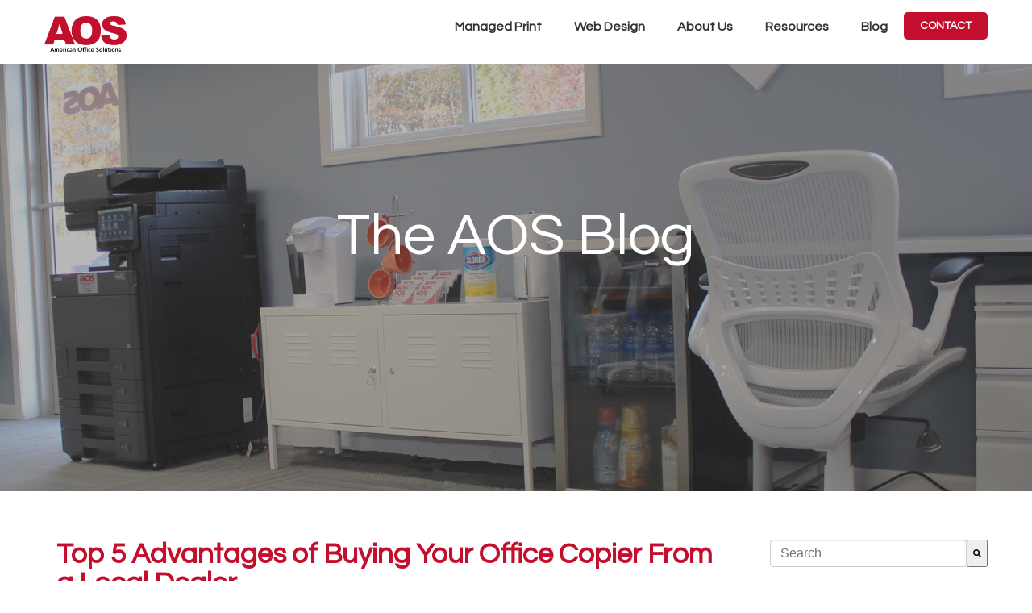

--- FILE ---
content_type: text/html; charset=UTF-8
request_url: https://blog.getaos.com/tag/local-dealer
body_size: 10159
content:
<!doctype html><!--[if lt IE 7]> <html class="no-js lt-ie9 lt-ie8 lt-ie7" lang="en-us" > <![endif]--><!--[if IE 7]>    <html class="no-js lt-ie9 lt-ie8" lang="en-us" >        <![endif]--><!--[if IE 8]>    <html class="no-js lt-ie9" lang="en-us" >               <![endif]--><!--[if gt IE 8]><!--><html class="no-js" lang="en-us"><!--<![endif]--><head>
    <meta charset="utf-8">
    <meta http-equiv="X-UA-Compatible" content="IE=edge,chrome=1">
    <meta name="author" content="American Office Solutions">
    <meta name="description" content="local dealer | Find the latest insights on business technology on the AOS blog!">
    <meta name="generator" content="HubSpot">
    <title>AOS Blog | Copier Industry Insights &amp; Print Solutions | local dealer</title>
    <link rel="shortcut icon" href="https://blog.getaos.com/hubfs/AmericanOfficeSolutions_January2020/image/AOS_PrimaryLogo_Updated0418%20(1).png">
    
<meta name="viewport" content="width=device-width, initial-scale=1">

    
    <meta property="og:description" content="local dealer | Find the latest insights on business technology on the AOS blog!">
    <meta property="og:title" content="AOS Blog | Copier Industry Insights &amp; Print Solutions | local dealer">
    <meta name="twitter:description" content="local dealer | Find the latest insights on business technology on the AOS blog!">
    <meta name="twitter:title" content="AOS Blog | Copier Industry Insights &amp; Print Solutions | local dealer">

    

    
    <style>
a.cta_button{-moz-box-sizing:content-box !important;-webkit-box-sizing:content-box !important;box-sizing:content-box !important;vertical-align:middle}.hs-breadcrumb-menu{list-style-type:none;margin:0px 0px 0px 0px;padding:0px 0px 0px 0px}.hs-breadcrumb-menu-item{float:left;padding:10px 0px 10px 10px}.hs-breadcrumb-menu-divider:before{content:'›';padding-left:10px}.hs-featured-image-link{border:0}.hs-featured-image{float:right;margin:0 0 20px 20px;max-width:50%}@media (max-width: 568px){.hs-featured-image{float:none;margin:0;width:100%;max-width:100%}}.hs-screen-reader-text{clip:rect(1px, 1px, 1px, 1px);height:1px;overflow:hidden;position:absolute !important;width:1px}
</style>

<link rel="stylesheet" href="/hs/hsstatic/legacy-module-support/static-1.27/bundles/legacyImageModule.css">
<link rel="stylesheet" href="https://7052064.fs1.hubspotusercontent-na1.net/hubfs/7052064/hub_generated/module_assets/1/-2712622/1767118796504/module_search_input.min.css">

<style>
  #hs_cos_wrapper_module_160798507520353 .hs-search-field__bar>form {}

#hs_cos_wrapper_module_160798507520353 .hs-search-field__bar>form>label {}

#hs_cos_wrapper_module_160798507520353 .hs-search-field__bar>form>.hs-search-field__input {}

#hs_cos_wrapper_module_160798507520353 .hs-search-field__button {}

#hs_cos_wrapper_module_160798507520353 .hs-search-field__button:hover,
#hs_cos_wrapper_module_160798507520353 .hs-search-field__button:focus {}

#hs_cos_wrapper_module_160798507520353 .hs-search-field__button:active {}

#hs_cos_wrapper_module_160798507520353 .hs-search-field--open .hs-search-field__suggestions {}

#hs_cos_wrapper_module_160798507520353 .hs-search-field--open .hs-search-field__suggestions a {}

#hs_cos_wrapper_module_160798507520353 .hs-search-field--open .hs-search-field__suggestions a:hover {}

</style>

    
  <script data-search_input-config="config_module_160798507520353" type="application/json">
  {
    "autosuggest_results_message": "Results for \u201C[[search_term]]\u201D",
    "autosuggest_no_results_message": "There are no autosuggest results for \u201C[[search_term]]\u201D",
    "sr_empty_search_field_message": "There are no suggestions because the search field is empty.",
    "sr_autosuggest_results_message": "There are currently [[number_of_results]] auto-suggested results for [[search_term]]. Navigate to the results list by pressing the down arrow key, or press return to search for all results.",
    "sr_search_field_aria_label": "This is a search field with an auto-suggest feature attached.",
    "sr_search_button_aria_label": "Search"
  }
  </script>

  <script id="hs-search-input__valid-content-types" type="application/json">
    [
      
        "SITE_PAGE",
      
        "LANDING_PAGE",
      
        "BLOG_POST",
      
        "LISTING_PAGE",
      
        "KNOWLEDGE_ARTICLE",
      
        "HS_CASE_STUDY"
      
    ]
  </script>


    
<!--  Added by GoogleAnalytics integration -->
<script>
var _hsp = window._hsp = window._hsp || [];
_hsp.push(['addPrivacyConsentListener', function(consent) { if (consent.allowed || (consent.categories && consent.categories.analytics)) {
  (function(i,s,o,g,r,a,m){i['GoogleAnalyticsObject']=r;i[r]=i[r]||function(){
  (i[r].q=i[r].q||[]).push(arguments)},i[r].l=1*new Date();a=s.createElement(o),
  m=s.getElementsByTagName(o)[0];a.async=1;a.src=g;m.parentNode.insertBefore(a,m)
})(window,document,'script','//www.google-analytics.com/analytics.js','ga');
  ga('create','UA-58464234-1','auto');
  ga('send','pageview');
}}]);
</script>

<!-- /Added by GoogleAnalytics integration -->


<!-- Google Tag Manager -->
<script>(function(w,d,s,l,i){w[l]=w[l]||[];w[l].push({'gtm.start':
new Date().getTime(),event:'gtm.js'});var f=d.getElementsByTagName(s)[0],
j=d.createElement(s),dl=l!='dataLayer'?'&l='+l:'';j.async=true;j.src=
'https://www.googletagmanager.com/gtm.js?id='+i+dl;f.parentNode.insertBefore(j,f);
})(window,document,'script','dataLayer','GTM-W9HTG6S');</script>
<!-- End Google Tag Manager -->
<link rel="apple-touch-icon" sizes="180x180" href="/apple-touch-icon.png">
<link rel="icon" type="image/png" sizes="32x32" href="/favicon-32x32.png">
<link rel="icon" type="image/png" sizes="16x16" href="/favicon-16x16.png">
<link rel="manifest" href="/site.webmanifest">
<link rel="mask-icon" href="/safari-pinned-tab.svg" color="#c20f2f">
<meta name="msapplication-TileColor" content="#ffffff">
<meta name="theme-color" content="#ffffff">

<!-- Google tag (gtag.js) -->
<script async src="https://www.googletagmanager.com/gtag/js?id=G-W86WRL23CP"></script>
<script>
  window.dataLayer = window.dataLayer || [];
  function gtag(){dataLayer.push(arguments);}
  gtag('js', new Date());

  gtag('config', 'G-W86WRL23CP');
</script>

<meta property="og:type" content="blog">
<meta name="twitter:card" content="summary">
<meta name="twitter:domain" content="blog.getaos.com">
<link rel="alternate" type="application/rss+xml" href="https://blog.getaos.com/rss.xml">
<script src="//platform.linkedin.com/in.js" type="text/javascript">
    lang: en_US
</script>

<meta http-equiv="content-language" content="en-us">
<link rel="stylesheet" href="//7052064.fs1.hubspotusercontent-na1.net/hubfs/7052064/hub_generated/template_assets/DEFAULT_ASSET/1767118704405/template_layout.min.css">


<link rel="stylesheet" href="https://blog.getaos.com/hubfs/hub_generated/template_assets/1/34042358068/1742043844841/template_alande_copy.min.css">
<link rel="stylesheet" href="https://blog.getaos.com/hubfs/hub_generated/template_assets/1/34042358735/1742043844103/template_Vast-style_copy.min.css">

<link rel="canonical" href="https://blog.getaos.com/tag/local-dealer">
    <link href="https://fonts.googleapis.com/css?family=Nunito:200,200i,300,300i,400,400i,600,600i,700,700i,800,800i,900,900i" rel="stylesheet"> 
<link href="https://maxcdn.bootstrapcdn.com/font-awesome/4.7.0/css/font-awesome.min.css" rel="stylesheet"> 

<script type="text/javascript">
    (function () {
        window.siqConfig = {
            engineKey: "bb56445226c0188c38c8400315bcbfcf"
        };
        window.siqConfig.baseUrl = "//pub.searchiq.co/";
        var script = document.createElement("SCRIPT");
        script.src = window.siqConfig.baseUrl + '/js/container/siq-container-2.js?cb=' + (Math.floor(Math.random()*999999)) + '&engineKey=' + siqConfig.engineKey;
        script.id = "siq-container";
        document.getElementsByTagName("HEAD")[0].appendChild(script);
    })();
</script>
    

</head>
<body class="   hs-blog-id-5494711627 hs-blog-listing" style="">
    <div class="header-container-wrapper">
    <div class="header-container container-fluid">

<div class="row-fluid-wrapper row-depth-1 row-number-1 ">
<div class="row-fluid ">
<div class="span12 widget-span widget-type-global_group " style="" data-widget-type="global_group" data-x="0" data-w="12">
<div class="" data-global-widget-path="generated_global_groups/34035574263.html"><div class="row-fluid-wrapper row-depth-1 row-number-1 ">
<div class="row-fluid ">
<div class="span12 widget-span widget-type-cell page-center" style="" data-widget-type="cell" data-x="0" data-w="12">

<div class="row-fluid-wrapper row-depth-1 row-number-2 ">
<div class="row-fluid ">
<div class="span2 widget-span widget-type-logo " style="" data-widget-type="logo" data-x="0" data-w="2">
<div class="cell-wrapper layout-widget-wrapper">
<span id="hs_cos_wrapper_module_1492577652947607" class="hs_cos_wrapper hs_cos_wrapper_widget hs_cos_wrapper_type_logo" style="" data-hs-cos-general-type="widget" data-hs-cos-type="logo"><a href="https://www.getaos.com/" id="hs-link-module_1492577652947607" style="border-width:0px;border:0px;"><img src="https://blog.getaos.com/hs-fs/hubfs/AmericanOfficeSolutions_January2020/image/AOS_PrimaryLogo_Updated0418.png?width=2900&amp;height=1264&amp;name=AOS_PrimaryLogo_Updated0418.png" class="hs-image-widget " height="1264" style="height: auto;width:2900px;border-width:0px;border:0px;" width="2900" alt="AOS_PrimaryLogo_Updated0418" title="AOS_PrimaryLogo_Updated0418" srcset="https://blog.getaos.com/hs-fs/hubfs/AmericanOfficeSolutions_January2020/image/AOS_PrimaryLogo_Updated0418.png?width=1450&amp;height=632&amp;name=AOS_PrimaryLogo_Updated0418.png 1450w, https://blog.getaos.com/hs-fs/hubfs/AmericanOfficeSolutions_January2020/image/AOS_PrimaryLogo_Updated0418.png?width=2900&amp;height=1264&amp;name=AOS_PrimaryLogo_Updated0418.png 2900w, https://blog.getaos.com/hs-fs/hubfs/AmericanOfficeSolutions_January2020/image/AOS_PrimaryLogo_Updated0418.png?width=4350&amp;height=1896&amp;name=AOS_PrimaryLogo_Updated0418.png 4350w, https://blog.getaos.com/hs-fs/hubfs/AmericanOfficeSolutions_January2020/image/AOS_PrimaryLogo_Updated0418.png?width=5800&amp;height=2528&amp;name=AOS_PrimaryLogo_Updated0418.png 5800w, https://blog.getaos.com/hs-fs/hubfs/AmericanOfficeSolutions_January2020/image/AOS_PrimaryLogo_Updated0418.png?width=7250&amp;height=3160&amp;name=AOS_PrimaryLogo_Updated0418.png 7250w, https://blog.getaos.com/hs-fs/hubfs/AmericanOfficeSolutions_January2020/image/AOS_PrimaryLogo_Updated0418.png?width=8700&amp;height=3792&amp;name=AOS_PrimaryLogo_Updated0418.png 8700w" sizes="(max-width: 2900px) 100vw, 2900px"></a></span></div><!--end layout-widget-wrapper -->
</div><!--end widget-span -->
<div class="span10 widget-span widget-type-menu custom-menu-primary" style="" data-widget-type="menu" data-x="2" data-w="10">
<div class="cell-wrapper layout-widget-wrapper">
<span id="hs_cos_wrapper_module_1492577675811608" class="hs_cos_wrapper hs_cos_wrapper_widget hs_cos_wrapper_type_menu" style="" data-hs-cos-general-type="widget" data-hs-cos-type="menu"><div id="hs_menu_wrapper_module_1492577675811608" class="hs-menu-wrapper active-branch flyouts hs-menu-flow-horizontal" role="navigation" data-sitemap-name="default" data-menu-id="5511273676" aria-label="Navigation Menu">
 <ul role="menu" class="active-branch">
  <li class="hs-menu-item hs-menu-depth-1 hs-item-has-children" role="none"><a href="javascript:;" aria-haspopup="true" aria-expanded="false" role="menuitem">Managed Print</a>
   <ul role="menu" class="hs-menu-children-wrapper">
    <li class="hs-menu-item hs-menu-depth-2" role="none"><a href="https://www.getaos.com/managed-print-solutions/" role="menuitem">Overview</a></li>
    <li class="hs-menu-item hs-menu-depth-2" role="none"><a href="https://www.getaos.com/kyocera/" role="menuitem">Kyocera</a></li>
   </ul></li>
  <li class="hs-menu-item hs-menu-depth-1" role="none"><a href="https://www.getaos.com/marketing/" role="menuitem">Web Design</a></li>
  <li class="hs-menu-item hs-menu-depth-1" role="none"><a href="https://www.getaos.com/about-us/" role="menuitem">About Us</a></li>
  <li class="hs-menu-item hs-menu-depth-1 hs-item-has-children" role="none"><a href="javascript:;" aria-haspopup="true" aria-expanded="false" role="menuitem">Resources</a>
   <ul role="menu" class="hs-menu-children-wrapper">
    <li class="hs-menu-item hs-menu-depth-2" role="none"><a href="https://www.getaos.com/resource/" role="menuitem">Resources &amp; Guides</a></li>
    <li class="hs-menu-item hs-menu-depth-2" role="none"><a href="https://www.getaos.com/toner-cartridge-recycling/" role="menuitem">Recycling</a></li>
   </ul></li>
  <li class="hs-menu-item hs-menu-depth-1 active active-branch" role="none"><a href="https://blog.getaos.com" role="menuitem">Blog</a></li>
  <li class="hs-menu-item hs-menu-depth-1" role="none"><a href="https://www.getaos.com/contact-aos/" role="menuitem">Contact</a></li>
 </ul>
</div></span></div><!--end layout-widget-wrapper -->
</div><!--end widget-span -->
</div><!--end row-->
</div><!--end row-wrapper -->

</div><!--end widget-span -->
</div><!--end row-->
</div><!--end row-wrapper -->
</div>
</div><!--end widget-span -->
</div><!--end row-->
</div><!--end row-wrapper -->

    </div><!--end header -->
</div><!--end header wrapper -->

<div class="body-container-wrapper">
    <div class="body-container container-fluid">

<div class="row-fluid-wrapper row-depth-1 row-number-1 ">
<div class="row-fluid ">
<div class="span12 widget-span widget-type-image_slider blog-slider aos-blog-slider" style="" data-widget-type="image_slider" data-x="0" data-w="12">
<div class="cell-wrapper layout-widget-wrapper">
<span id="hs_cos_wrapper_module_1492578636956548" class="hs_cos_wrapper hs_cos_wrapper_widget hs_cos_wrapper_type_image_slider" style="" data-hs-cos-general-type="widget" data-hs-cos-type="image_slider"><div id="hs_cos_flex_slider_module_1492578636956548" class="hs_cos_flex-slider flex-slider-main slider-mode-slider">
  <ul class="hs_cos_flex-slides hs_cos_flex-slides-main ">
    
                    <li class="hs_cos_flex-slide-main">
                        <img src="https://blog.getaos.com/hubfs/Sales%20Room%202%20copy-1.png" alt="Sales Room 2 copy-1" title="Sales Room 2 copy-1">
                                                <div class="caption">
                            <div style="font-size: 72px; text-align: center;">The AOS Blog</div>
<div style="font-size: 72px; text-align: center;">&nbsp;</div>
<div style="text-align: center;">&nbsp;</div>
<div style="text-align: center;">
<p>&nbsp;</p>
</div>
                        </div>

                    </li>

  </ul>
</div>
<script>
window.hsSliderConfig = window.hsSliderConfig || {};
window.hsSliderConfig['module_1492578636956548'] = {
    mode: 'slider',
    mainConfig: {"animationLoop":false,"direction":"horizontal","slideshowSpeed":5000.0,"controlNav":false,"smoothHeight":false,"namespace":"hs_cos_flex-","slideshow":false,"selector":".hs_cos_flex-slides > li","animation":"fade"}
};
</script>
</span>
</div><!--end layout-widget-wrapper -->
</div><!--end widget-span -->
</div><!--end row-->
</div><!--end row-wrapper -->

<div class="row-fluid-wrapper row-depth-1 row-number-2 ">
<div class="row-fluid ">
<div class="span12 widget-span widget-type-cell " style="" data-widget-type="cell" data-x="0" data-w="12">

<div class="row-fluid-wrapper row-depth-1 row-number-3 ">
<div class="row-fluid ">
<div class="span12 widget-span widget-type-cell page-center" style="" data-widget-type="cell" data-x="0" data-w="12">

<div class="row-fluid-wrapper row-depth-1 row-number-4 ">
<div class="row-fluid ">
<div class="span9 widget-span widget-type-cell blog-listing-two" style="" data-widget-type="cell" data-x="0" data-w="9">

<div class="row-fluid-wrapper row-depth-1 row-number-5 ">
<div class="row-fluid ">
<div class="span12 widget-span widget-type-blog_content " style="" data-widget-type="blog_content" data-x="0" data-w="12">
<div class="blog-section">
    <div class="blog-listing-wrapper style-one cell-wrapper">
        <div class="blog-section">
            <div class="blog-listing-wrapper cell-wrapper">
            
                <div class="post-listing">
                    
                    
                        <div class="post-item">
                            <div class="post-header">
                                <h2><a href="https://blog.getaos.com/buying-office-copier-local-dealer" target="_blank">Top 5 Advantages of Buying Your Office Copier From a Local Dealer </a></h2>
                            </div>
                             
                                
                                    <!--<a class="author-link" href="https://blog.getaos.com/author/brad-mceldowney">Brad McEldowney">-->
                                    <!--By <span>Brad McEldowney</span> </a>-->
                                
                                 
                                
                                    
                            
                                
                                    <!--<a class="author-link" href="https://blog.getaos.com/author/brad-mceldowney">Brad McEldowney">-->
                                    <!--By <span>Brad McEldowney</span> </a>-->
                                
                                 
                                
                                    
                            
                                
                                    <!--<a class="author-link" href="https://blog.getaos.com/author/brad-mceldowney">Brad McEldowney">-->
                                    <!--By <span>Brad McEldowney</span> </a>-->
                                
                                 
                                
                                    
                            
                                
                            <br>
                            
                                <div class="post-body clearfix">
                                    
                                        <div class="hs-featured-image-wrapper">
                                            <a href="https://blog.getaos.com/buying-office-copier-local-dealer" title="" class="hs-featured-image-link">
                                                <img src="https://blog.getaos.com/hubfs/Top%205%20Advantages%20of%20Buying%20Your%20Office%20Copier%20From%20a%20Local%20Dealer.png" class="hs-featured-image">
                                            </a>
                                        </div>
                                    
                                    <div class="detail">
                                        It’s time to buy a new copier, and now, you have to decide between a manufacturer-owned or local dealer. We’re going over the top five advantages of buying your office copier from a local dealer. After reading this article, you’ll have a much...<br>
                                    </div>
                                       <a href="https://blog.getaos.com/buying-office-copier-local-dealer" title="" class="blog-button">Read More</a>
                                </div>
                            
                        </div>
                    
                        <div class="post-item">
                            <div class="post-header">
                                <h2><a href="https://blog.getaos.com/laser-vs-inkjet-printer" target="_blank">Office Technology: Laser Printers vs. Inkjet Printers </a></h2>
                            </div>
                             
                                
                                    <!--<a class="author-link" href="https://blog.getaos.com/author/brad-mceldowney">Brad McEldowney">-->
                                    <!--By <span>Brad McEldowney</span> </a>-->
                                
                                 
                                
                                    
                            
                                
                                    <!--<a class="author-link" href="https://blog.getaos.com/author/brad-mceldowney">Brad McEldowney">-->
                                    <!--By <span>Brad McEldowney</span> </a>-->
                                
                                 
                                
                                    
                            
                                
                                    <!--<a class="author-link" href="https://blog.getaos.com/author/brad-mceldowney">Brad McEldowney">-->
                                    <!--By <span>Brad McEldowney</span> </a>-->
                                
                                 
                                
                                    
                            
                                
                            <br>
                            
                                <div class="post-body clearfix">
                                    
                                        <div class="hs-featured-image-wrapper">
                                            <a href="https://blog.getaos.com/laser-vs-inkjet-printer" title="" class="hs-featured-image-link">
                                                <img src="https://blog.getaos.com/hubfs/Blog41%20%281%29.png" class="hs-featured-image">
                                            </a>
                                        </div>
                                    
                                    <div class="detail">
                                        Understanding office technology can seem challenging, especially when it comes to laser printers vs. inkjet printers. You probably know that both can print documents, but that might be where your knowledge ends.<br>
                                    </div>
                                       <a href="https://blog.getaos.com/laser-vs-inkjet-printer" title="" class="blog-button">Read More</a>
                                </div>
                            
                        </div>
                    
                </div>
                <div class="blog-pagination">
    
        
            
            
        
        
        
        
        
        <ul>
            
                <li class="previous-posts-link"><a href="https://blog.getaos.com/tag/local-dealer/page/0"><i class="fa fa-angle-left"></i></a></li>
            
            <span class="pg">
                
                
                    
                        <li class="active"><a href="https://blog.getaos.com/tag/local-dealer/page/1">1</a></li>
                        
                    
                
                    
                
                    
                
                    
                
                    
                
            </span>
            
        </ul>
    
</div>
               
            </div>
        </div>
    </div>
</div>
</div>

</div><!--end row-->
</div><!--end row-wrapper -->

</div><!--end widget-span -->
<div class="span3 widget-span widget-type-cell blog-sidebar" style="" data-widget-type="cell" data-x="9" data-w="3">

<div class="row-fluid-wrapper row-depth-1 row-number-6 ">
<div class="row-fluid ">
<div class="span12 widget-span widget-type-custom_widget " style="" data-widget-type="custom_widget" data-x="0" data-w="12">
<div id="hs_cos_wrapper_module_160798507520353" class="hs_cos_wrapper hs_cos_wrapper_widget hs_cos_wrapper_type_module" style="" data-hs-cos-general-type="widget" data-hs-cos-type="module">












  












<div class="hs-search-field">
    <div class="hs-search-field__bar hs-search-field__bar--button-inline  ">
      <form data-hs-do-not-collect="true" class="hs-search-field__form" action="/hs-search-results">

        <label class="hs-search-field__label show-for-sr" for="module_160798507520353-input">This is a search field with an auto-suggest feature attached.</label>

        <input role="combobox" aria-expanded="false" aria-controls="autocomplete-results" aria-label="This is a search field with an auto-suggest feature attached." type="search" class="hs-search-field__input" id="module_160798507520353-input" name="q" autocomplete="off" aria-autocomplete="list" placeholder="Search">

        
          
            <input type="hidden" name="type" value="SITE_PAGE">
          
        
          
        
          
            <input type="hidden" name="type" value="BLOG_POST">
          
        
          
            <input type="hidden" name="type" value="LISTING_PAGE">
          
        
          
        
          
        

        

        <button class="hs-search-field__button " aria-label="Search">
          <span id="hs_cos_wrapper_module_160798507520353_" class="hs_cos_wrapper hs_cos_wrapper_widget hs_cos_wrapper_type_icon" style="" data-hs-cos-general-type="widget" data-hs-cos-type="icon"><svg version="1.0" xmlns="http://www.w3.org/2000/svg" viewbox="0 0 512 512" aria-hidden="true"><g id="search1_layer"><path d="M505 442.7L405.3 343c-4.5-4.5-10.6-7-17-7H372c27.6-35.3 44-79.7 44-128C416 93.1 322.9 0 208 0S0 93.1 0 208s93.1 208 208 208c48.3 0 92.7-16.4 128-44v16.3c0 6.4 2.5 12.5 7 17l99.7 99.7c9.4 9.4 24.6 9.4 33.9 0l28.3-28.3c9.4-9.4 9.4-24.6.1-34zM208 336c-70.7 0-128-57.2-128-128 0-70.7 57.2-128 128-128 70.7 0 128 57.2 128 128 0 70.7-57.2 128-128 128z" /></g></svg></span>
           </button>
        <div class="hs-search-field__suggestions-container ">
          <ul id="autocomplete-results" role="listbox" aria-label="term" class="hs-search-field__suggestions">
            
              <li role="option" tabindex="-1" aria-posinset="1" aria-setsize="0" class="results-for show-for-sr">There are no suggestions because the search field is empty.</li>
            
          </ul>
        </div>
      </form>
    </div>
    <div id="sr-messenger" class="hs-search-sr-message-container show-for-sr" role="status" aria-live="polite" aria-atomic="true">
    </div>
</div>

</div>

</div><!--end widget-span -->
</div><!--end row-->
</div><!--end row-wrapper -->

<div class="row-fluid-wrapper row-depth-1 row-number-7 ">
<div class="row-fluid ">
<div class="span12 widget-span widget-type-blog_subscribe blog-subscription-box" style="" data-widget-type="blog_subscribe" data-x="0" data-w="12">
<div class="cell-wrapper layout-widget-wrapper">
<span id="hs_cos_wrapper_module_149924413471360" class="hs_cos_wrapper hs_cos_wrapper_widget hs_cos_wrapper_type_blog_subscribe" style="" data-hs-cos-general-type="widget" data-hs-cos-type="blog_subscribe"><h3 id="hs_cos_wrapper_module_149924413471360_title" class="hs_cos_wrapper form-title" data-hs-cos-general-type="widget_field" data-hs-cos-type="text">Subscribe to our Newsletter</h3>

<div id="hs_form_target_module_149924413471360_8090"></div>



</span></div><!--end layout-widget-wrapper -->
</div><!--end widget-span -->
</div><!--end row-->
</div><!--end row-wrapper -->

<div class="row-fluid-wrapper row-depth-1 row-number-8 ">
<div class="row-fluid ">
<div class="span12 widget-span widget-type-raw_jinja " style="" data-widget-type="raw_jinja" data-x="0" data-w="12">
<!--<div class="popular-post">-->
<!--    <h6>popular Posts</h6>-->
<!--    -->
<!--    <ul>-->
<!--    -->
<!--    <li>-->
<!--        <div class="image"><img src="" alt=""></div>-->
<!--        <div class="title"><a href=""></a></div>-->
<!--        <div class="post-date">-->
<!--            December 31, 1969-->
<!--        </div>-->
<!--    </li>-->
<!--    -->
<!--    <li>-->
<!--        <div class="image"><img src="" alt=""></div>-->
<!--        <div class="title"><a href=""></a></div>-->
<!--        <div class="post-date">-->
<!--            December 31, 1969-->
<!--        </div>-->
<!--    </li>-->
<!--    -->
<!--    <li>-->
<!--        <div class="image"><img src="" alt=""></div>-->
<!--        <div class="title"><a href=""></a></div>-->
<!--        <div class="post-date">-->
<!--            December 31, 1969-->
<!--        </div>-->
<!--    </li>-->
<!--    -->
<!--    <li>-->
<!--        <div class="image"><img src="" alt=""></div>-->
<!--        <div class="title"><a href=""></a></div>-->
<!--        <div class="post-date">-->
<!--            December 31, 1969-->
<!--        </div>-->
<!--    </li>-->
<!--    -->
<!--    <li>-->
<!--        <div class="image"><img src="" alt=""></div>-->
<!--        <div class="title"><a href=""></a></div>-->
<!--        <div class="post-date">-->
<!--            December 31, 1969-->
<!--        </div>-->
<!--    </li>-->
<!--    -->
<!--    </ul>-->
<!--</div>-->

<div class="popular-posts">
    <h6>Popular Posts</h6>
    
    <ul>
        
        <li>
            <div class="image">
              <a href="https://blog.getaos.com/toner-waste-toner-replenishment-for-kyocera" title="">    
                <img src="https://blog.getaos.com/hubfs/Toner%20%26%20Waste%20Toner%20Replenishment.jpg" alt="Toner/Waste Toner Replenishment for Kyocera 2553ci, 3253ci, 3553ci, 4053ci, 5053ci &amp; 6053ci">
              </a>  
             </div>
            <div class="detail">
                <div class="title"><a href="https://blog.getaos.com/toner-waste-toner-replenishment-for-kyocera">Toner/Waste Toner Replenishment for Kyocera 2553ci, 3253ci, 3553ci, 4053ci, 5053ci &amp; 6053ci</a></div>
                <div class="post-date">
                    December 31, 1969
                </div>
            </div>
        </li>
        
        <li>
            <div class="image">
              <a href="https://blog.getaos.com/kyocera-printer-models-an-overview-2024" title="">    
                <img src="https://blog.getaos.com/hubfs/Kyocera%20Printer%20Models%20An%20Overview-1.png" alt="Kyocera Printer Models: An Overview 2024">
              </a>  
             </div>
            <div class="detail">
                <div class="title"><a href="https://blog.getaos.com/kyocera-printer-models-an-overview-2024">Kyocera Printer Models: An Overview 2024</a></div>
                <div class="post-date">
                    December 31, 1969
                </div>
            </div>
        </li>
        
        <li>
            <div class="image">
              <a href="https://blog.getaos.com/how-much-will-it-cost-to-lease-an-office-copier-or-printer" title="">    
                <img src="https://blog.getaos.com/hubfs/How%20much%20will%20it%20cost%20to%20lease%20an%20office%20copier.png" alt="How Much Will It Cost To Lease An Office Copier or Printer?">
              </a>  
             </div>
            <div class="detail">
                <div class="title"><a href="https://blog.getaos.com/how-much-will-it-cost-to-lease-an-office-copier-or-printer">How Much Will It Cost To Lease An Office Copier or Printer?</a></div>
                <div class="post-date">
                    December 31, 1969
                </div>
            </div>
        </li>
        
        <li>
            <div class="image">
              <a href="https://blog.getaos.com/kyocera-taskalfa-scanning" title="">    
                <img src="https://blog.getaos.com/hubfs/Blog41-1.png" alt="Kyocera TASKalfa: Everything You Need to Know About Scanning">
              </a>  
             </div>
            <div class="detail">
                <div class="title"><a href="https://blog.getaos.com/kyocera-taskalfa-scanning">Kyocera TASKalfa: Everything You Need to Know About Scanning</a></div>
                <div class="post-date">
                    December 31, 1969
                </div>
            </div>
        </li>
        
        <li>
            <div class="image">
              <a href="https://blog.getaos.com/kyocera-taskalfa-guide-2554ci-7004i" title="">    
                <img src="https://blog.getaos.com/hubfs/TASKalfa%20QuickStart%20Guide.png" alt="TASKalfa Quickstart Guide: 2554ci-6054ci/4004i-9004i (With Pictures)">
              </a>  
             </div>
            <div class="detail">
                <div class="title"><a href="https://blog.getaos.com/kyocera-taskalfa-guide-2554ci-7004i">TASKalfa Quickstart Guide: 2554ci-6054ci/4004i-9004i (With Pictures)</a></div>
                <div class="post-date">
                    December 31, 1969
                </div>
            </div>
        </li>
        
    </ul>
</div></div><!--end widget-span -->

</div><!--end row-->
</div><!--end row-wrapper -->

<div class="row-fluid-wrapper row-depth-1 row-number-9 ">
<div class="row-fluid ">
<div class="span12 widget-span widget-type-post_filter " style="" data-widget-type="post_filter" data-x="0" data-w="12">
<div class="cell-wrapper layout-widget-wrapper">
<span id="hs_cos_wrapper_module_149924429563569" class="hs_cos_wrapper hs_cos_wrapper_widget hs_cos_wrapper_type_post_filter" style="" data-hs-cos-general-type="widget" data-hs-cos-type="post_filter"><div class="block">
  <h3>Posts by Topic</h3>
  <div class="widget-module">
    <ul>
      
        <li>
          <a href="https://blog.getaos.com/tag/copy-machine">copy machine <span class="filter-link-count" dir="ltr">(37)</span></a>
        </li>
      
        <li>
          <a href="https://blog.getaos.com/tag/managed-print-services">Managed Print Services <span class="filter-link-count" dir="ltr">(32)</span></a>
        </li>
      
        <li>
          <a href="https://blog.getaos.com/tag/printer">Printer <span class="filter-link-count" dir="ltr">(23)</span></a>
        </li>
      
        <li>
          <a href="https://blog.getaos.com/tag/office-copier">Office Copier <span class="filter-link-count" dir="ltr">(15)</span></a>
        </li>
      
        <li>
          <a href="https://blog.getaos.com/tag/office-equipment">Office Equipment <span class="filter-link-count" dir="ltr">(8)</span></a>
        </li>
      
        <li style="display:none;">
          <a href="https://blog.getaos.com/tag/kyocera">Kyocera <span class="filter-link-count" dir="ltr">(4)</span></a>
        </li>
      
        <li style="display:none;">
          <a href="https://blog.getaos.com/tag/latest-technology">Latest Technology <span class="filter-link-count" dir="ltr">(4)</span></a>
        </li>
      
        <li style="display:none;">
          <a href="https://blog.getaos.com/tag/office-equipment-leasing">Office Equipment Leasing <span class="filter-link-count" dir="ltr">(4)</span></a>
        </li>
      
        <li style="display:none;">
          <a href="https://blog.getaos.com/tag/copier">copier <span class="filter-link-count" dir="ltr">(4)</span></a>
        </li>
      
        <li style="display:none;">
          <a href="https://blog.getaos.com/tag/copiers">Copiers <span class="filter-link-count" dir="ltr">(2)</span></a>
        </li>
      
        <li style="display:none;">
          <a href="https://blog.getaos.com/tag/culture-of-care">Culture of Care <span class="filter-link-count" dir="ltr">(2)</span></a>
        </li>
      
        <li style="display:none;">
          <a href="https://blog.getaos.com/tag/goldfax">GoldFax <span class="filter-link-count" dir="ltr">(2)</span></a>
        </li>
      
        <li style="display:none;">
          <a href="https://blog.getaos.com/tag/mfp">MFP <span class="filter-link-count" dir="ltr">(2)</span></a>
        </li>
      
        <li style="display:none;">
          <a href="https://blog.getaos.com/tag/multifunction-printer">Multifunction Printer <span class="filter-link-count" dir="ltr">(2)</span></a>
        </li>
      
        <li style="display:none;">
          <a href="https://blog.getaos.com/tag/office-copier-providers">Office Copier Providers <span class="filter-link-count" dir="ltr">(2)</span></a>
        </li>
      
        <li style="display:none;">
          <a href="https://blog.getaos.com/tag/service-maintenance">Service &amp; Maintenance <span class="filter-link-count" dir="ltr">(2)</span></a>
        </li>
      
        <li style="display:none;">
          <a href="https://blog.getaos.com/tag/toner-pirates">Toner Pirates <span class="filter-link-count" dir="ltr">(2)</span></a>
        </li>
      
        <li style="display:none;">
          <a href="https://blog.getaos.com/tag/toner-scam">Toner Scam <span class="filter-link-count" dir="ltr">(2)</span></a>
        </li>
      
        <li style="display:none;">
          <a href="https://blog.getaos.com/tag/local-dealer">local dealer <span class="filter-link-count" dir="ltr">(2)</span></a>
        </li>
      
        <li style="display:none;">
          <a href="https://blog.getaos.com/tag/copier-dealer">Copier Dealer <span class="filter-link-count" dir="ltr">(1)</span></a>
        </li>
      
        <li style="display:none;">
          <a href="https://blog.getaos.com/tag/copier-lease">Copier Lease <span class="filter-link-count" dir="ltr">(1)</span></a>
        </li>
      
        <li style="display:none;">
          <a href="https://blog.getaos.com/tag/copier-providers">Copier Providers <span class="filter-link-count" dir="ltr">(1)</span></a>
        </li>
      
        <li style="display:none;">
          <a href="https://blog.getaos.com/tag/docuware">DocuWare <span class="filter-link-count" dir="ltr">(1)</span></a>
        </li>
      
        <li style="display:none;">
          <a href="https://blog.getaos.com/tag/document-management-system">Document Management System <span class="filter-link-count" dir="ltr">(1)</span></a>
        </li>
      
        <li style="display:none;">
          <a href="https://blog.getaos.com/tag/hidden-costs">Hidden Costs <span class="filter-link-count" dir="ltr">(1)</span></a>
        </li>
      
        <li style="display:none;">
          <a href="https://blog.getaos.com/tag/how-much-does-a-printer-cost">How much does a printer cost <span class="filter-link-count" dir="ltr">(1)</span></a>
        </li>
      
        <li style="display:none;">
          <a href="https://blog.getaos.com/tag/konica">Konica <span class="filter-link-count" dir="ltr">(1)</span></a>
        </li>
      
        <li style="display:none;">
          <a href="https://blog.getaos.com/tag/kyocera-copiers">Kyocera Copiers <span class="filter-link-count" dir="ltr">(1)</span></a>
        </li>
      
        <li style="display:none;">
          <a href="https://blog.getaos.com/tag/nps">NPS <span class="filter-link-count" dir="ltr">(1)</span></a>
        </li>
      
        <li style="display:none;">
          <a href="https://blog.getaos.com/tag/office-copiers-and-printers">Office Copiers and Printers <span class="filter-link-count" dir="ltr">(1)</span></a>
        </li>
      
        <li style="display:none;">
          <a href="https://blog.getaos.com/tag/office-technology">Office Technology <span class="filter-link-count" dir="ltr">(1)</span></a>
        </li>
      
        <li style="display:none;">
          <a href="https://blog.getaos.com/tag/printer-cost">Printer Cost <span class="filter-link-count" dir="ltr">(1)</span></a>
        </li>
      
        <li style="display:none;">
          <a href="https://blog.getaos.com/tag/printer-providers">Printer Providers <span class="filter-link-count" dir="ltr">(1)</span></a>
        </li>
      
        <li style="display:none;">
          <a href="https://blog.getaos.com/tag/printer-repair-company">Printer Repair Company <span class="filter-link-count" dir="ltr">(1)</span></a>
        </li>
      
        <li style="display:none;">
          <a href="https://blog.getaos.com/tag/printer-security">Printer Security <span class="filter-link-count" dir="ltr">(1)</span></a>
        </li>
      
        <li style="display:none;">
          <a href="https://blog.getaos.com/tag/printers">Printers <span class="filter-link-count" dir="ltr">(1)</span></a>
        </li>
      
        <li style="display:none;">
          <a href="https://blog.getaos.com/tag/pros-elite">Pros Elite <span class="filter-link-count" dir="ltr">(1)</span></a>
        </li>
      
        <li style="display:none;">
          <a href="https://blog.getaos.com/tag/protect-your-data">Protect Your Data <span class="filter-link-count" dir="ltr">(1)</span></a>
        </li>
      
        <li style="display:none;">
          <a href="https://blog.getaos.com/tag/automatic-document-feeder">automatic document feeder <span class="filter-link-count" dir="ltr">(1)</span></a>
        </li>
      
        <li style="display:none;">
          <a href="https://blog.getaos.com/tag/copier-breakdown">copier breakdown <span class="filter-link-count" dir="ltr">(1)</span></a>
        </li>
      
        <li style="display:none;">
          <a href="https://blog.getaos.com/tag/document-feeder">document feeder <span class="filter-link-count" dir="ltr">(1)</span></a>
        </li>
      
        <li style="display:none;">
          <a href="https://blog.getaos.com/tag/net-promoter-score">net promoter score <span class="filter-link-count" dir="ltr">(1)</span></a>
        </li>
      
        <li style="display:none;">
          <a href="https://blog.getaos.com/tag/paper-jam">paper jam <span class="filter-link-count" dir="ltr">(1)</span></a>
        </li>
      
        <li style="display:none;">
          <a href="https://blog.getaos.com/tag/print-costs">print costs <span class="filter-link-count" dir="ltr">(1)</span></a>
        </li>
      
        <li style="display:none;">
          <a href="https://blog.getaos.com/tag/remote-work">remote work <span class="filter-link-count" dir="ltr">(1)</span></a>
        </li>
      
        <li style="display:none;">
          <a href="https://blog.getaos.com/tag/sharp">sharp <span class="filter-link-count" dir="ltr">(1)</span></a>
        </li>
      
        <li style="display:none;">
          <a href="https://blog.getaos.com/tag/small-business">small business <span class="filter-link-count" dir="ltr">(1)</span></a>
        </li>
      
    </ul>
    
      <a class="filter-expand-link" href="#">see all</a>
    
  </div>
</div>
</span></div><!--end layout-widget-wrapper -->
</div><!--end widget-span -->
</div><!--end row-->
</div><!--end row-wrapper -->

<div class="row-fluid-wrapper row-depth-1 row-number-10 ">
<div class="row-fluid ">
<div class="span12 widget-span widget-type-raw_jinja " style="" data-widget-type="raw_jinja" data-x="0" data-w="12">
<div class="social-icon">
<h6>Follow Us</h6>
<ul></ul></div><!--end widget-span -->

</div><!--end row-->
</div><!--end row-wrapper -->

<div class="row-fluid-wrapper row-depth-1 row-number-11 ">
<div class="row-fluid ">
<div class="span12 widget-span widget-type-social_sharing blog-social-icon" style="" data-widget-type="social_sharing" data-x="0" data-w="12">
<div class="cell-wrapper layout-widget-wrapper">
<span id="hs_cos_wrapper_module_149924440048875" class="hs_cos_wrapper hs_cos_wrapper_widget hs_cos_wrapper_type_social_sharing" style="" data-hs-cos-general-type="widget" data-hs-cos-type="social_sharing"><a href="http://www.facebook.com/share.php?u=https%3A%2F%2Fblog.getaos.com%2Ftag%2Flocal-dealer%3Futm_medium%3Dsocial%26utm_source%3Dfacebook" target="_blank" rel="noopener" style="width:24px;border-width:0px;border:0px;"><img src="https://static.hubspot.com/final/img/common/icons/social/facebook-24x24.png" class="hs-image-widget hs-image-social-sharing-24" style="max-height:24px;max-width:24px;border-width:0px;border:0px;" width="24" hspace="0" alt="Share on Facebook" loading="lazy"></a>&nbsp;<a href="http://www.linkedin.com/shareArticle?mini=true&amp;url=https%3A%2F%2Fblog.getaos.com%2Ftag%2Flocal-dealer%3Futm_medium%3Dsocial%26utm_source%3Dlinkedin" target="_blank" rel="noopener" style="width:24px;border-width:0px;border:0px;"><img src="https://static.hubspot.com/final/img/common/icons/social/linkedin-24x24.png" class="hs-image-widget hs-image-social-sharing-24" style="max-height:24px;max-width:24px;border-width:0px;border:0px;" width="24" hspace="0" alt="Share on LinkedIn" loading="lazy"></a>&nbsp;<a href="https://twitter.com/intent/tweet?original_referer=https%3A%2F%2Fblog.getaos.com%2Ftag%2Flocal-dealer%3Futm_medium%3Dsocial%26utm_source%3Dtwitter&amp;url=https%3A%2F%2Fblog.getaos.com%2Ftag%2Flocal-dealer%3Futm_medium%3Dsocial%26utm_source%3Dtwitter&amp;source=tweetbutton&amp;text=AOS%20Blog%20%7C%20Copier%20Industry%20Insights%20%26%20Print%20Solutions%20%7C%20local%20dealer" target="_blank" rel="noopener" style="width:24px;border-width:0px;border:0px;"><img src="https://static.hubspot.com/final/img/common/icons/social/twitter-24x24.png" class="hs-image-widget hs-image-social-sharing-24" style="max-height:24px;max-width:24px;border-width:0px;border:0px;" width="24" hspace="0" alt="Share on Twitter" loading="lazy"></a></span>
</div><!--end layout-widget-wrapper -->
</div><!--end widget-span -->
</div><!--end row-->
</div><!--end row-wrapper -->

<div class="row-fluid-wrapper row-depth-1 row-number-12 ">
<div class="row-fluid ">
<div class="span12 widget-span widget-type-raw_html " style="" data-widget-type="raw_html" data-x="0" data-w="12">
<div class="cell-wrapper layout-widget-wrapper">
<span id="hs_cos_wrapper_module_150245558908930" class="hs_cos_wrapper hs_cos_wrapper_widget hs_cos_wrapper_type_raw_html" style="" data-hs-cos-general-type="widget" data-hs-cos-type="raw_html"><script>
$('.hs-search-module input[name$="search"]').attr('placeholder','Search...');
</script></span>
</div><!--end layout-widget-wrapper -->
</div><!--end widget-span -->
</div><!--end row-->
</div><!--end row-wrapper -->

</div><!--end widget-span -->
</div><!--end row-->
</div><!--end row-wrapper -->

</div><!--end widget-span -->
</div><!--end row-->
</div><!--end row-wrapper -->

</div><!--end widget-span -->
</div><!--end row-->
</div><!--end row-wrapper -->

<div class="row-fluid-wrapper row-depth-1 row-number-13 ">
<div class="row-fluid ">
<div class="span12 widget-span widget-type-cell newsletter-subscription-box" style="" data-widget-type="cell" data-x="0" data-w="12">

<div class="row-fluid-wrapper row-depth-1 row-number-14 ">
<div class="row-fluid ">
<div class="span12 widget-span widget-type-cell page-center email-subscription" style="" data-widget-type="cell" data-x="0" data-w="12">

<div class="row-fluid-wrapper row-depth-1 row-number-15 ">
<div class="row-fluid ">
<div class="span12 widget-span widget-type-blog_subscribe Subscription-box" style="" data-widget-type="blog_subscribe" data-x="0" data-w="12">
<div class="cell-wrapper layout-widget-wrapper">
<span id="hs_cos_wrapper_module_150244190392065" class="hs_cos_wrapper hs_cos_wrapper_widget hs_cos_wrapper_type_blog_subscribe" style="" data-hs-cos-general-type="widget" data-hs-cos-type="blog_subscribe"><h3 id="hs_cos_wrapper_module_150244190392065_title" class="hs_cos_wrapper form-title" data-hs-cos-general-type="widget_field" data-hs-cos-type="text">Subscribe to recieve our weekly newsletters</h3>

<div id="hs_form_target_module_150244190392065_8364"></div>



</span></div><!--end layout-widget-wrapper -->
</div><!--end widget-span -->
</div><!--end row-->
</div><!--end row-wrapper -->

</div><!--end widget-span -->
</div><!--end row-->
</div><!--end row-wrapper -->

</div><!--end widget-span -->
</div><!--end row-->
</div><!--end row-wrapper -->

    </div><!--end body -->
</div><!--end body wrapper -->

<div class="footer-container-wrapper">
    <div class="footer-container container-fluid">

<div class="row-fluid-wrapper row-depth-1 row-number-1 ">
<div class="row-fluid ">
<div class="span12 widget-span widget-type-cell footer" style="" data-widget-type="cell" data-x="0" data-w="12">

<div class="row-fluid-wrapper row-depth-1 row-number-2 ">
<div class="row-fluid ">
<div class="span12 widget-span widget-type-cell footer-top" style="" data-widget-type="cell" data-x="0" data-w="12">

<div class="row-fluid-wrapper row-depth-1 row-number-3 ">
<div class="row-fluid ">
<div class="span12 widget-span widget-type-cell page-center" style="" data-widget-type="cell" data-x="0" data-w="12">

<div class="row-fluid-wrapper row-depth-1 row-number-4 ">
<div class="row-fluid ">
<div class="span12 widget-span widget-type-custom_widget " style="" data-widget-type="custom_widget" data-x="0" data-w="12">
<div class="cell-wrapper layout-widget-wrapper">
<span id="hs_cos_wrapper_module_1493099977237566" class="hs_cos_wrapper hs_cos_wrapper_widget hs_cos_wrapper_type_custom_widget" style="" data-hs-cos-general-type="widget" data-hs-cos-type="custom_widget"><div class="span4">
    <div class="address">
        <p>
            <span><i class="fa fa-map-marker" style="font-size:16px"></i></span>
            <span>10326 S. Meridian Rd. (US-127)<br>Clarklake, Michigan 49234</span>
        </p>
    </div>        
</div>

<div class="span4">
    <div class="address">
        <p style="text-align: center;">
            <span><i class="fa fa-phone" style="font-size:16px"></i></span>
            (517) 783-2855
        </p>
        <p style="text-align: center;">
            <span><i class="fa fa-phone" style="font-size:16px"></i></span>
            (800) 346-6920
        </p>
    </div>        
</div>

<div class="span4">
    <div class="email-address">
        <p>
            <i class="fa fa-envelope-o" style="font-size:16px"></i>
            <a href="mailto:%20support@getaos.com">support@getaos.com</a>
        </p>
        <p>
            <i class="fa fa-globe" style="font-size:16px"></i>
            
        </p>
    </div>
</div></span></div><!--end layout-widget-wrapper -->
</div><!--end widget-span -->
</div><!--end row-->
</div><!--end row-wrapper -->

</div><!--end widget-span -->
</div><!--end row-->
</div><!--end row-wrapper -->

</div><!--end widget-span -->
</div><!--end row-->
</div><!--end row-wrapper -->

<div class="row-fluid-wrapper row-depth-1 row-number-5 ">
<div class="row-fluid ">
<div class="span12 widget-span widget-type-cell footer-bottom" style="" data-widget-type="cell" data-x="0" data-w="12">

<div class="row-fluid-wrapper row-depth-1 row-number-6 ">
<div class="row-fluid ">
<div class="span12 widget-span widget-type-cell page-center" style="" data-widget-type="cell" data-x="0" data-w="12">

<div class="row-fluid-wrapper row-depth-1 row-number-7 ">
<div class="row-fluid ">
<div class="span6 widget-span widget-type-rich_text " style="" data-widget-type="rich_text" data-x="0" data-w="6">
<div class="cell-wrapper layout-widget-wrapper">
<span id="hs_cos_wrapper_module_1492853498108753" class="hs_cos_wrapper hs_cos_wrapper_widget hs_cos_wrapper_type_rich_text" style="" data-hs-cos-general-type="widget" data-hs-cos-type="rich_text"><p>Copyright © AOS 2020.</p></span>
</div><!--end layout-widget-wrapper -->
</div><!--end widget-span -->
<div class="span6 widget-span widget-type-social_sharing " style="" data-widget-type="social_sharing" data-x="6" data-w="6">
<div class="cell-wrapper layout-widget-wrapper">
<span id="hs_cos_wrapper_module_1492853693616807" class="hs_cos_wrapper hs_cos_wrapper_widget hs_cos_wrapper_type_social_sharing" style="" data-hs-cos-general-type="widget" data-hs-cos-type="social_sharing"><a href="http://www.facebook.com/share.php?u=https%3A%2F%2Fblog.getaos.com%2Ftag%2Flocal-dealer%3Futm_medium%3Dsocial%26utm_source%3Dfacebook" target="_blank" rel="noopener" style="width:24px;border-width:0px;border:0px;"><img src="https://static.hubspot.com/final/img/common/icons/social/facebook-24x24.png" class="hs-image-widget hs-image-social-sharing-24" style="max-height:24px;max-width:24px;border-width:0px;border:0px;" width="24" hspace="0" alt="Share on Facebook" loading="lazy"></a>&nbsp;<a href="http://www.linkedin.com/shareArticle?mini=true&amp;url=https%3A%2F%2Fblog.getaos.com%2Ftag%2Flocal-dealer%3Futm_medium%3Dsocial%26utm_source%3Dlinkedin" target="_blank" rel="noopener" style="width:24px;border-width:0px;border:0px;"><img src="https://static.hubspot.com/final/img/common/icons/social/linkedin-24x24.png" class="hs-image-widget hs-image-social-sharing-24" style="max-height:24px;max-width:24px;border-width:0px;border:0px;" width="24" hspace="0" alt="Share on LinkedIn" loading="lazy"></a>&nbsp;<a href="https://twitter.com/intent/tweet?original_referer=https%3A%2F%2Fblog.getaos.com%2Ftag%2Flocal-dealer%3Futm_medium%3Dsocial%26utm_source%3Dtwitter&amp;url=https%3A%2F%2Fblog.getaos.com%2Ftag%2Flocal-dealer%3Futm_medium%3Dsocial%26utm_source%3Dtwitter&amp;source=tweetbutton&amp;text=AOS%20Blog%20%7C%20Copier%20Industry%20Insights%20%26%20Print%20Solutions%20%7C%20local%20dealer" target="_blank" rel="noopener" style="width:24px;border-width:0px;border:0px;"><img src="https://static.hubspot.com/final/img/common/icons/social/twitter-24x24.png" class="hs-image-widget hs-image-social-sharing-24" style="max-height:24px;max-width:24px;border-width:0px;border:0px;" width="24" hspace="0" alt="Share on Twitter" loading="lazy"></a>&nbsp;<a href="http://pinterest.com/pin/create/button/?url=https%3A%2F%2Fblog.getaos.com%2Ftag%2Flocal-dealer%3Futm_medium%3Dsocial%26utm_source%3Dpinterest&amp;media=" target="_blank" rel="noopener" style="width:24px;border-width:0px;border:0px;"><img src="https://static.hubspot.com/final/img/common/icons/social/pinterest-24x24.png" class="hs-image-widget hs-image-social-sharing-24" style="max-height:24px;max-width:24px;border-width:0px;border:0px;" width="24" hspace="0" alt="Share on Pinterest" loading="lazy"></a></span>
</div><!--end layout-widget-wrapper -->
</div><!--end widget-span -->
</div><!--end row-->
</div><!--end row-wrapper -->

</div><!--end widget-span -->
</div><!--end row-->
</div><!--end row-wrapper -->

<div class="row-fluid-wrapper row-depth-1 row-number-8 ">
<div class="row-fluid ">
<div class="span12 widget-span widget-type-raw_html " style="" data-widget-type="raw_html" data-x="0" data-w="12">
<div class="cell-wrapper layout-widget-wrapper">
<span id="hs_cos_wrapper_module_1492853721498818" class="hs_cos_wrapper hs_cos_wrapper_widget hs_cos_wrapper_type_raw_html" style="" data-hs-cos-general-type="widget" data-hs-cos-type="raw_html"><script type="text/javascript">
// Onscroll add fixheader class
$(window).scroll(function() {    
var scroll = $(window).scrollTop();    
if (scroll > 100) {
$(".transparent-header").addClass("fixHeader");
}
else{
$(".transparent-header").removeClass("fixHeader");	
}
});
// Responsive Menu JS
// $(function() {
//     $('.custom-menu-primary').addClass('js-enabled');
//         $('.custom-menu-primary .hs-menu-wrapper').before('<div class="mobile-trigger"><i></i></div>');
//     /* Uncomment for mobile button that says 'MENU' 
//         $('.custom-menu-primary .hs-menu-wrapper').before('<div class="mobile-trigger">MENU</div>');
//     */
//     $('.custom-menu-primary .flyouts .hs-item-has-children > a').after(' <div class="child-trigger"><i></i></div>');
//     $('.mobile-trigger').click(function() {
//         $(this).next('.custom-menu-primary .hs-menu-wrapper').slideToggle(250);
//         $('body').toggleClass('mobile-open');
//         $('.child-trigger').removeClass('child-open');
//         $('.hs-menu-children-wrapper').slideUp(250);
//         return false;
//     });
//     $('.child-trigger').click(function() {
//         $(this).parent().siblings('.hs-item-has-children').find('.child-trigger').removeClass('child-open');
//         $(this).parent().siblings('.hs-item-has-children').find('.hs-menu-children-wrapper').slideUp(250);
//         $(this).next('.hs-menu-children-wrapper').slideToggle(250);
//         $(this).next('.hs-menu-children-wrapper').children('.hs-item-has-children').find('.hs-menu-children-wrapper').slideUp(250);
//         $(this).next('.hs-menu-children-wrapper').children('.hs-item-has-children').find('.child-trigger').removeClass('child-open');
//         $(this).toggleClass('child-open');
//         return false;
//     });
// });
var $body = $('body');
$('.custom-menu-primary').addClass('js-enabled');
$('.custom-menu-primary .hs-menu-flow-horizontal').before('<a class="mobile-trigger"><span></span><i></i></a>');
$('.custom-menu-primary .flyouts .hs-item-has-children > a').after('<a class="child-trigger"><span></span></a>');
$('a.mobile-trigger').click(function() {
$(this).next('.custom-menu-primary .hs-menu-flow-horizontal').slideToggle(250);
$('body').toggleClass('mobile-open');
$('a.child-trigger').removeClass('child-open');
$('.hs-menu-children-wrapper').slideUp(250);
return false;
});
$('a.child-trigger').click(function() {
$(this).parent().siblings('.hs-item-has-children').find('a.child-trigger').removeClass('child-open');
$(this).parent().siblings('.hs-item-has-children').find('.hs-menu-children-wrapper').slideUp(250);
$(this).next('.hs-menu-children-wrapper').slideToggle(250);
$(this).next('.hs-menu-children-wrapper').children('.hs-item-has-children').find('.hs-menu-children-wrapper').slideUp(250);
$(this).next('.hs-menu-children-wrapper').children('.hs-item-has-children').find('a.child-trigger').removeClass('child-open');
$(this).toggleClass('child-open');
return false;
});
// Blog Category Show Hide Js
$(document).ready(function() {
$( ".blog-category .category" ).click(function(){
$('.blog-category ul').slideToggle('slow');
});		
});
</script></span>
</div><!--end layout-widget-wrapper -->
</div><!--end widget-span -->
</div><!--end row-->
</div><!--end row-wrapper -->

</div><!--end widget-span -->
</div><!--end row-->
</div><!--end row-wrapper -->

</div><!--end widget-span -->
</div><!--end row-->
</div><!--end row-wrapper -->

    </div><!--end footer -->
</div><!--end footer wrapper -->

    <script src="/hs/hsstatic/jquery-libs/static-1.1/jquery/jquery-1.7.1.js"></script>
<script>hsjQuery = window['jQuery'];</script>
<!-- HubSpot performance collection script -->
<script defer src="/hs/hsstatic/content-cwv-embed/static-1.1293/embed.js"></script>
<script src="/hs/hsstatic/keyboard-accessible-menu-flyouts/static-1.17/bundles/project.js"></script>
<script src="/hs/hsstatic/legacy-module-support/static-1.27/bundles/legacyImageModule.js"></script>
<script>
var hsVars = hsVars || {}; hsVars['language'] = 'en-us';
</script>

<script src="/hs/hsstatic/cos-i18n/static-1.53/bundles/project.js"></script>
<script src="https://7052064.fs1.hubspotusercontent-na1.net/hubfs/7052064/hub_generated/module_assets/1/-2712622/1767118796504/module_search_input.min.js"></script>

    <!--[if lte IE 8]>
    <script charset="utf-8" src="https://js.hsforms.net/forms/v2-legacy.js"></script>
    <![endif]-->

<script data-hs-allowed="true" src="/_hcms/forms/v2.js"></script>

  <script data-hs-allowed="true">
      hbspt.forms.create({
          portalId: '4095805',
          formId: '5b6d1e02-b1e6-427c-a78a-be38c8340713',
          formInstanceId: '8090',
          pageId: '33878819183',
          region: 'na1',
          
          pageName: 'AOS Blog | Copier Industry Insights &amp;amp; Print Solutions | local dealer',
          
          contentType: 'listing-page',
          
          formsBaseUrl: '/_hcms/forms/',
          
          
          inlineMessage: "Thanks for Subscribing!",
          
          css: '',
          target: '#hs_form_target_module_149924413471360_8090',
          
          formData: {
            cssClass: 'hs-form stacked'
          }
      });
  </script>


  <script data-hs-allowed="true">
      hbspt.forms.create({
          portalId: '4095805',
          formId: '1470db4e-a450-4e43-86fd-fd5a06f67f4e',
          formInstanceId: '8364',
          pageId: '5494711627',
          region: 'na1',
          
          pageName: 'AOS Blog | Copier Industry Insights &amp;amp; Print Solutions | local dealer',
          
          contentType: 'listing-page',
          
          formsBaseUrl: '/_hcms/forms/',
          
          
          inlineMessage: "Thanks for Subscribing!",
          
          css: '',
          target: '#hs_form_target_module_150244190392065_8364',
          
          formData: {
            cssClass: 'hs-form stacked'
          }
      });
  </script>


<!-- Start of HubSpot Analytics Code -->
<script type="text/javascript">
var _hsq = _hsq || [];
_hsq.push(["setContentType", "listing-page"]);
_hsq.push(["setCanonicalUrl", "https:\/\/blog.getaos.com\/tag\/local-dealer"]);
_hsq.push(["setPageId", "5494711627"]);
_hsq.push(["setContentMetadata", {
    "contentPageId": null,
    "legacyPageId": null,
    "contentFolderId": null,
    "contentGroupId": 5494711627,
    "abTestId": null,
    "languageVariantId": null,
    "languageCode": null,
    
    
}]);
</script>

<script type="text/javascript" id="hs-script-loader" async defer src="/hs/scriptloader/4095805.js"></script>
<!-- End of HubSpot Analytics Code -->


<script type="text/javascript">
var hsVars = {
    render_id: "7da4acff-a4b1-4f96-ae96-022b29f156d2",
    ticks: 1767387647098,
    page_id: 0,
    
    content_group_id: 5494711627,
    portal_id: 4095805,
    app_hs_base_url: "https://app.hubspot.com",
    cp_hs_base_url: "https://cp.hubspot.com",
    language: "en-us",
    analytics_page_type: "listing-page",
    scp_content_type: "",
    
    analytics_page_id: "5494711627",
    category_id: 3,
    folder_id: 0,
    is_hubspot_user: false
}
</script>


<script defer src="/hs/hsstatic/HubspotToolsMenu/static-1.432/js/index.js"></script>

<!-- Google Tag Manager (noscript) -->
<noscript><iframe src="https://www.googletagmanager.com/ns.html?id=GTM-W9HTG6S" height="0" width="0" style="display:none;visibility:hidden"></iframe></noscript>
<!-- End Google Tag Manager (noscript) -->

<div id="fb-root"></div>
  <script>(function(d, s, id) {
  var js, fjs = d.getElementsByTagName(s)[0];
  if (d.getElementById(id)) return;
  js = d.createElement(s); js.id = id;
  js.src = "//connect.facebook.net/en_US/sdk.js#xfbml=1&version=v3.0";
  fjs.parentNode.insertBefore(js, fjs);
 }(document, 'script', 'facebook-jssdk'));</script> <script>!function(d,s,id){var js,fjs=d.getElementsByTagName(s)[0];if(!d.getElementById(id)){js=d.createElement(s);js.id=id;js.src="https://platform.twitter.com/widgets.js";fjs.parentNode.insertBefore(js,fjs);}}(document,"script","twitter-wjs");</script>
 
    
    <!-- Generated by the HubSpot Template Builder - template version 1.03 -->

</div></body></html>

--- FILE ---
content_type: text/css
request_url: https://blog.getaos.com/hubfs/hub_generated/template_assets/1/34042358068/1742043844841/template_alande_copy.min.css
body_size: 19134
content:
@import url(https://fonts.googleapis.com/css2?family=Questrial&display=swap);img{max-width:100%;border:0;-ms-interpolation-mode:bicubic;vertical-align:bottom}video{max-width:100%;height:auto}.hs-responsive-embed{position:relative;height:auto;overflow:hidden;padding-top:0;padding-left:0;padding-right:0}.hs-responsive-embed iframe,.hs-responsive-embed object,.hs-responsive-embed embed{width:100%;height:100%;border:0}.hs-responsive-embed,.hs-responsive-embed.hs-responsive-embed-youtube,.hs-responsive-embed.hs-responsive-embed-wistia,.hs-responsive-embed.hs-responsive-embed-vimeo{padding-bottom:2%}.hs-responsive-embed.hs-responsive-embed-instagram{padding-bottom:116.01%}.hs-responsive-embed.hs-responsive-embed-pinterest{height:auto;overflow:visible;padding:0}.hs-responsive-embed.hs-responsive-embed-pinterest iframe{position:static;width:auto;height:auto}iframe[src^="http://www.slideshare.net/slideshow/embed_code/"]{width:100%;max-width:100%}@media(max-width:568px){iframe{max-width:100%}}textarea,input[type="text"],input[type="password"],input[type="datetime"],input[type="datetime-local"],input[type="date"],input[type="month"],input[type="time"],input[type="week"],input[type="number"],input[type="email"],input[type="url"],input[type="search"],input[type="tel"],input[type="color"],select{padding:6px;display:inline-block;width:100%;-webkit-box-sizing:border-box;-moz-box-sizing:border-box;box-sizing:border-box}.hs-menu-wrapper ul{padding:0}.hs-menu-wrapper.hs-menu-flow-horizontal ul{list-style:none;margin:0}.hs-menu-wrapper.hs-menu-flow-horizontal>ul{display:inline-block;margin-bottom:20px}.hs-menu-wrapper.hs-menu-flow-horizontal>ul:before{content:" ";display:table}.hs-menu-wrapper.hs-menu-flow-horizontal>ul:after{content:" ";display:table;clear:both}.hs-menu-wrapper.hs-menu-flow-horizontal>ul li.hs-menu-depth-1{float:left}.hs-menu-wrapper.hs-menu-flow-horizontal>ul li a{display:inline-block;padding:10px 20px;white-space:nowrap;max-width:140px;overflow:hidden;text-overflow:ellipsis;text-decoration:none}.hs-menu-wrapper.hs-menu-flow-horizontal>ul li.hs-item-has-children{position:relative}.hs-menu-wrapper.hs-menu-flow-horizontal>ul li.hs-item-has-children ul.hs-menu-children-wrapper{visibility:hidden;opacity:0;-webkit-transition:opacity .4s;position:absolute;z-index:10;left:0}.hs-menu-wrapper.hs-menu-flow-horizontal>ul li.hs-item-has-children ul.hs-menu-children-wrapper li a{display:block;white-space:nowrap;width:140px;overflow:hidden;text-overflow:ellipsis}.hs-menu-wrapper.hs-menu-flow-horizontal>ul li.hs-item-has-children ul.hs-menu-children-wrapper li.hs-item-has-children ul.hs-menu-children-wrapper{left:180px;top:0}.hs-menu-wrapper.hs-menu-flow-horizontal>ul li.hs-item-has-children:hover>ul.hs-menu-children-wrapper{opacity:1;visibility:visible}.row-fluid-wrapper:last-child .hs-menu-wrapper.hs-menu-flow-horizontal>ul{margin-bottom:0}.hs-menu-wrapper.hs-menu-flow-horizontal.hs-menu-show-active-branch{position:relative;margin-bottom:20px;min-height:7em}.hs-menu-wrapper.hs-menu-flow-horizontal.hs-menu-show-active-branch>ul{margin-bottom:0}.hs-menu-wrapper.hs-menu-flow-horizontal.hs-menu-show-active-branch>ul li.hs-item-has-children{position:static}.hs-menu-wrapper.hs-menu-flow-horizontal.hs-menu-show-active-branch>ul li.hs-item-has-children ul.hs-menu-children-wrapper{display:none}.hs-menu-wrapper.hs-menu-flow-horizontal.hs-menu-show-active-branch>ul li.hs-item-has-children.active-branch>ul.hs-menu-children-wrapper{display:block;visibility:visible;opacity:1}.hs-menu-wrapper.hs-menu-flow-horizontal.hs-menu-show-active-branch>ul li.hs-item-has-children.active-branch>ul.hs-menu-children-wrapper:before{content:" ";display:table}.hs-menu-wrapper.hs-menu-flow-horizontal.hs-menu-show-active-branch>ul li.hs-item-has-children.active-branch>ul.hs-menu-children-wrapper:after{content:" ";display:table;clear:both}.hs-menu-wrapper.hs-menu-flow-horizontal.hs-menu-show-active-branch>ul li.hs-item-has-children.active-branch>ul.hs-menu-children-wrapper>li{float:left}.hs-menu-wrapper.hs-menu-flow-horizontal.hs-menu-show-active-branch>ul li.hs-item-has-children.active-branch>ul.hs-menu-children-wrapper>li a{display:inline-block;padding:10px 20px;white-space:nowrap;max-width:140px;width:auto;overflow:hidden;text-overflow:ellipsis;text-decoration:none}.hs-menu-wrapper.hs-menu-flow-vertical{width:100%}.hs-menu-wrapper.hs-menu-flow-vertical ul{list-style:none;margin:0}.hs-menu-wrapper.hs-menu-flow-vertical li a{display:block;white-space:nowrap;width:140px;overflow:hidden;text-overflow:ellipsis}.hs-menu-wrapper.hs-menu-flow-vertical>ul{margin-bottom:20px}.hs-menu-wrapper.hs-menu-flow-vertical>ul li.hs-menu-depth-1>a{width:auto}.hs-menu-wrapper.hs-menu-flow-vertical>ul li a{padding:10px 20px;text-decoration:none}.hs-menu-wrapper.hs-menu-flow-vertical>ul li.hs-item-has-children{position:relative}.hs-menu-wrapper.hs-menu-flow-vertical>ul li.hs-item-has-children ul.hs-menu-children-wrapper{visibility:hidden;opacity:0;-webkit-transition:opacity .4s;position:absolute;z-index:10;top:0;left:180px}.hs-menu-wrapper.hs-menu-flow-vertical>ul li.hs-item-has-children:hover>ul.hs-menu-children-wrapper{opacity:1;visibility:visible}.hs-menu-wrapper.hs-menu-flow-vertical.hs-menu-show-active-branch li a{min-width:140px;width:auto}.hs-menu-wrapper.hs-menu-flow-vertical.hs-menu-show-active-branch>ul{max-width:100%;overflow:hidden}.hs-menu-wrapper.hs-menu-flow-vertical.hs-menu-show-active-branch>ul li.hs-item-has-children ul.hs-menu-children-wrapper{display:none}.hs-menu-wrapper.hs-menu-flow-vertical.hs-menu-show-active-branch>ul li.hs-item-has-children.active-branch>ul.hs-menu-children-wrapper,.hs-menu-wrapper.hs-menu-flow-vertical.hs-menu-show-active-branch>ul li.hs-item-has-children.active-branch>ul.hs-menu-children-wrapper>li.hs-item-has-children>ul.hs-menu-children-wrapper{display:block;visibility:visible;opacity:1;position:static}.hs-menu-wrapper.hs-menu-flow-vertical.hs-menu-show-active-branch li.hs-menu-depth-2>a{padding-left:4em}.hs-menu-wrapper.hs-menu-flow-vertical.hs-menu-show-active-branch li.hs-menu-depth-3>a{padding-left:6em}.hs-menu-wrapper.hs-menu-flow-vertical.hs-menu-show-active-branch li.hs-menu-depth-4>a{padding-left:8em}.hs-menu-wrapper.hs-menu-flow-vertical.hs-menu-show-active-branch li.hs-menu-depth-5>a{padding-left:140px}.hs-menu-wrapper.hs-menu-not-show-active-branch li.hs-menu-depth-1 ul{box-shadow:0px 1px 3px rgba(0,0,0,0.18);-webkit-box-shadow:0px 1px 3px rgba(0,0,0,0.18);-moz-box-shadow:0px 1px 3px rgba(0,0,0,0.18)}@media(max-width:568px){.hs-menu-wrapper,.hs-menu-wrapper *{-webkit-box-sizing:border-box;-moz-box-sizing:border-box;box-sizing:border-box;display:block;width:100%}.hs-menu-wrapper.hs-menu-flow-horizontal ul{list-style:none;margin:0;display:block}.hs-menu-wrapper.hs-menu-flow-horizontal>ul{display:block}.hs-menu-wrapper.hs-menu-flow-horizontal>ul li.hs-menu-depth-1{float:none}.hs-menu-wrapper.hs-menu-flow-horizontal>ul li a,.hs-menu-wrapper.hs-menu-flow-horizontal>ul li.hs-item-has-children ul.hs-menu-children-wrapper li a,.hs-menu-wrapper.hs-menu-flow-horizontal.hs-menu-show-active-branch>ul li.hs-item-has-children.active-branch>ul.hs-menu-children-wrapper>li a{display:block;max-width:100%;width:100%}}.hs-menu-wrapper.hs-menu-flow-vertical.no-flyouts>ul li.hs-item-has-children ul.hs-menu-children-wrapper,.hs-menu-wrapper.hs-menu-flow-horizontal.no-flyouts>ul li.hs-item-has-children ul.hs-menu-children-wrapper{visibility:visible;opacity:1}.widget-type-space{visibility:hidden}.hs-author-listing-header{margin:0 0 .75em 0}.hs-author-social-links{display:inline-block}.hs-author-social-links a.hs-author-social-link{width:24px;height:24px;border-width:0px;border:0px;line-height:24px;background-size:24px 24px;background-repeat:no-repeat;display:inline-block;text-indent:-99999px}.hs-author-social-links a.hs-author-social-link.hs-social-facebook{background-image:url("//static.hubspot.com/final/img/common/icons/social/facebook-24x24.png")}.hs-author-social-links a.hs-author-social-link.hs-social-linkedin{background-image:url("//static.hubspot.com/final/img/common/icons/social/linkedin-24x24.png")}.hs-author-social-links a.hs-author-social-link.hs-social-twitter{background-image:url("//static.hubspot.com/final/img/common/icons/social/twitter-24x24.png")}.hs-author-social-links a.hs-author-social-link.hs-social-google-plus{background-image:url("//static.hubspot.com/final/img/common/icons/social/googleplus-24x24.png")}.hs_cos_wrapper_type_image_slider{display:block;overflow:hidden}.hs_cos_flex-container a:active,.hs_cos_flex-slider a:active,.hs_cos_flex-container a:focus,.hs_cos_flex-slider a:focus{outline:0}.hs_cos_flex-slides,.hs_cos_flex-control-nav,.hs_cos_flex-direction-nav{margin:0;padding:0;list-style:none}.hs_cos_flex-slider{margin:0;padding:0}.hs_cos_flex-slider .hs_cos_flex-slides>li{display:none;-webkit-backface-visibility:hidden;position:relative}.hs_cos_flex-slider .hs_cos_flex-slides img{width:100%;display:block;border-radius:0px}.hs_cos_flex-pauseplay span{text-transform:capitalize}.hs_cos_flex-slides:after{content:".";display:block;clear:both;visibility:hidden;line-height:0;height:0}html[xmlns] .hs_cos_flex-slides{display:block}* html .hs_cos_flex-slides{height:1%}.hs_cos_flex-slider{margin:0 0 60px;background:#fff;border:0;position:relative;-webkit-border-radius:4px;-moz-border-radius:4px;-o-border-radius:4px;border-radius:4px;zoom:1}.hs_cos_flex-viewport{max-height:2000px;-webkit-transition:all 1s ease;-moz-transition:all 1s ease;transition:all 1s ease}.loading .hs_cos_flex-viewport{max-height:300px}.hs_cos_flex-slider .hs_cos_flex-slides{zoom:1}.carousel li{margin-right:5px}.hs_cos_flex-direction-nav{*height:0}.hs_cos_flex-direction-nav a{width:30px;height:30px;margin:-20px 0 0;display:block;background:url(//static.hsappstatic.net/content_shared_assets/static-1.3935/img/bg_direction_nav.png) no-repeat 0 0;position:absolute;top:50%;z-index:10;cursor:pointer;text-indent:-9999px;opacity:0;-webkit-transition:all .3s ease}.hs_cos_flex-direction-nav .hs_cos_flex-next{background-position:100% 0;right:-36px}.hs_cos_flex-direction-nav .hs_cos_flex-prev{left:-36px}.hs_cos_flex-slider:hover .hs_cos_flex-next{opacity:.8;right:5px}.hs_cos_flex-slider:hover .hs_cos_flex-prev{opacity:.8;left:5px}.hs_cos_flex-slider:hover .hs_cos_flex-next:hover,.hs_cos_flex-slider:hover .hs_cos_flex-prev:hover{opacity:1}.hs_cos_flex-direction-nav .hs_cos_flex-disabled{opacity:.3 !important;filter:alpha(opacity=30);cursor:default}.hs_cos_flex_thumbnavs-direction-nav{margin:0px;padding:0px;list-style:none}.hs_cos_flex_thumbnavs-direction-nav{*height:0}.hs_cos_flex_thumbnavs-direction-nav a{width:30px;height:140px;margin:-60px 0 0;display:block;background:url(//static.hsappstatic.net/content_shared_assets/static-1.3935/img/bg_direction_nav.png) no-repeat 0 40%;position:absolute;top:50%;z-index:10;cursor:pointer;text-indent:-9999px;opacity:1;-webkit-transition:all .3s ease}.hs_cos_flex_thumbnavs-direction-nav .hs_cos_flex_thumbnavs-next{background-position:100% 40%;right:0px}.hs_cos_flex_thumbnavs-direction-nav .hs_cos_flex_thumbnavs-prev{left:0px}.hs-cos-flex-slider-control-panel img{cursor:pointer}.hs-cos-flex-slider-control-panel img:hover{opacity:.8}.hs-cos-flex-slider-control-panel{margin-top:-30px}.hs_cos_flex-control-nav{width:100%;position:absolute;bottom:-40px;text-align:center}.hs_cos_flex-control-nav li{margin:0 6px;display:inline-block;zoom:1;*display:inline}.hs_cos_flex-control-paging li a{width:11px;height:11px;display:block;background:#666;background:rgba(0,0,0,0.5);cursor:pointer;text-indent:-9999px;-webkit-border-radius:20px;-moz-border-radius:20px;-o-border-radius:20px;border-radius:20px;box-shadow:inset 0 0 3px rgba(0,0,0,0.3)}.hs_cos_flex-control-paging li a:hover{background:#333;background:rgba(0,0,0,0.7)}.hs_cos_flex-control-paging li a.hs_cos_flex-active{background:#000;background:rgba(0,0,0,0.9);cursor:default}.hs_cos_flex-control-thumbs{margin:5px 0 0;position:static;overflow:hidden}.hs_cos_flex-control-thumbs li{width:25%;float:left;margin:0}.hs_cos_flex-control-thumbs img{width:100%;display:block;opacity:.7;cursor:pointer}.hs_cos_flex-control-thumbs img:hover{opacity:1}.hs_cos_flex-control-thumbs .hs_cos_flex-active{opacity:1;cursor:default}@media screen and (max-width:860px){.hs_cos_flex-direction-nav .hs_cos_flex-prev{opacity:1;left:0}.hs_cos_flex-direction-nav .hs_cos_flex-next{opacity:1;right:0}}.hs_cos_flex-slider .caption{background-color:rgba(0,0,0,0.5);position:absolute;font-size:2em;line-height:1.1em;color:white;padding:0px 5% 0px 5%;width:100%;bottom:0;text-align:center}.hs_cos_flex-slider .superimpose .caption{color:white;font-size:3em;line-height:1.1em;position:absolute;padding:0px 5% 0px 5%;width:90%;top:40%;text-align:center;background-color:transparent}@media all and (max-width:400px){.hs_cos_flex-slider .superimpose .caption{background-color:black;position:static;font-size:2em;line-height:1.1em;color:white;width:90%;padding:0px 5% 0px 5%;top:40%;text-align:center}#recaptcha_area table#recaptcha_table{width:300px !important}#recaptcha_area table#recaptcha_table .recaptcha_r1_c1{width:300px !important}#recaptcha_area table#recaptcha_table .recaptcha_r4_c4{width:67px !important}#recaptcha_area table#recaptcha_table #recaptcha_image{width:280px !important}}.hs_cos_flex-slider h1,.hs_cos_flex-slider h2,.hs_cos_flex-slider h3,.hs_cos_flex-slider h4,.hs_cos_flex-slider h5,.hs_cos_flex-slider h6,.hs_cos_flex-slider p{color:white}.hs-gallery-thumbnails li{display:inline-block;margin:0px;padding:0px;margin-right:-4px}.hs-gallery-thumbnails.fixed-height li img{max-height:150px;margin:0px;padding:0px;border-width:0px}pre{overflow-x:auto}table pre{white-space:pre-wrap}.comment{margin:10px 0 10px 0}.hs_cos_wrapper_type_rich_text,.hs_cos_wrapper_type_text,.hs_cos_wrapper_type_header,.hs_cos_wrapper_type_section_header,.hs_cos_wrapper_type_raw_html,.hs_cos_wrapper_type_raw_jinja,.hs_cos_wrapper_type_page_footer{word-wrap:break-word}article,aside,details,figcaption,figure,footer,header,hgroup,nav,section{display:block}audio,canvas,video{display:inline-block;*display:inline;*zoom:1}audio:not([controls]){display:none}.wp-float-left{float:left;margin:0 20px 20px 0}.wp-float-right{float:right;margin:0 0 20px 20px}#map_canvas img,.google-maps img{max-width:none}#recaptcha_table td{line-height:0}.recaptchatable #recaptcha_response_field{min-height:0;line-height:12px}body{background:#f8f8f8;font-family:'Questrial',sans-serif;font-size:18px;color:#333}a{color:#333}.body-container-wrapper{padding:0}h1{font-size:48px;line-height:60px}h2{font-size:36px;font-weight:700;line-height:normal}h3{font-size:24px;line-height:normal}h4{font-size:20px;line-height:normal}h5{font-size:18px;line-height:normal}h6{font-size:18px;line-height:normal;color:#c30e2e;text-transform:uppercase}p{margin:15px 0 30px 0}.padding-100{padding:100px 0}.padding-bottom-70{padding:0 0 70px 0}.padding-bottom-40{padding:0 0 40px 0}.padding-bottom-100{padding:0 0 100px 0}.button.large{text-transform:uppercase;font-weight:700;padding:23px 30px;border-radius:5px;display:inline-block}.button.medium{text-transform:uppercase;font-weight:700;padding:5px 30px;border-radius:5px;display:inline-block;font-size:18px}.button.small{text-transform:uppercase;font-weight:700;padding:10px 15px;border-radius:5px;display:inline-block}.button.orange{background:#c30e2e;color:#fff;transition:ease-in-out all .4s;-webkit-transition:ease-in-out all .4s;-ms-transition:ease-in-out all .4s;-o-transition:ease-in-out all .4s}.button.orange:hover#333333;.grey-bg{background:#eee !important}.white-bg{background:#fff}::-moz-selection{color:#fff;background:#c30e2e}::selection{color:#fff;background:#c30e2e}li{padding:10px 0 10px 10px;line-height:normal}li::before{display:none !important}ul{padding-left:50px !important}.header-container.container-fluid{background:#fff none repeat scroll 0 0;padding:5px 0 0px;position:relative;width:100%}.LP-header{padding:0 0 20px}.header-container{padding:0}.hs-menu-wrapper.hs-menu-flow-horizontal>ul li a{font-weight:bold;color:#333}.row-fluid-wrapper:last-child .hs-menu-wrapper.hs-menu-flow-horizontal>ul{padding-top:10px}.transparent-header{position:fixed;padding:10px 0;width:100%;transition:ease-in-out all .8s;-webkit-transition:ease-in-out all .8s;-ms-transition:ease-in-out all .8s;-o-transition:ease-in-out all .8s;box-shadow:0 0 0 transparent inset}.transparent-header.fixHeader{padding:0;box-shadow:0 80px 0 #fff inset}.transparent-header.fixHeader .hs-menu-wrapper.hs-menu-flow-horizontal>ul li a{color:#333}.hs-menu-wrapper.hs-menu-flow-horizontal>ul li.hs-menu-depth-1{float:left;list-style:outside none none !important;padding:0}.custom-menu-primary .hs-menu-wrapper{text-align:right}.hs-menu-wrapper.hs-menu-flow-horizontal ul li:last-child a{background:#c30e2e none repeat scroll 0 0;box-shadow:0 0 0 transparent inset;font-family:Questrial;text-transform:uppercase;transition:all .6s ease-in-out 0s;font-size:14px;color:#fff;max-width:none;border-radius:5px}ul.hs-menu-children-wrapper{padding-left:0 !important;border-left:0 !important;border-right:0 !important;border-bottom:0 !important;border-top:1px solid #c30e2e !important;border-radius:0 !important}ul.hs-menu-children-wrapper li{padding:0 !important;list-style:none !important}ul.hs-menu-children-wrapper li a{width:auto !important;max-width:none !important;text-align:left;font-size:15px !important}.custom-menu-primary .hs-menu-wrapper>ul ul li:hover{background:#c30e2e !important}.custom-menu-primary .hs-menu-wrapper>ul ul li:hover a{color:#fff !important}.custom-menu-primary .hs-menu-wrapper>ul ul li a:hover{color:#fff !important}.hs-menu-item .mobile-trigger,.child-trigger{display:block !important;color:#fff !important;float:right !important;padding:9px 0 0 !important;position:absolute !important;right:0 !important;top:15px !important}.hs-menu-item a.child-trigger:before{content:"";border-left:4px solid transparent;border-right:4px solid transparent;border-top:6px solid #000;vertical-align:middle}.hs-menu-wrapper.hs-menu-flow-horizontal ul ul li:last-child a{background:transparent !important;color:#333 !important;text-transform:capitalize !important}.custom-menu-primary .hs-menu-wrapper>ul>li>ul:before{display:none !important}.hs-menu-wrapper.hs-menu-flow-horizontal ul li:last-child a:hover{background:#333;color:#fff !important}.button.orange:hover{background:#333}.post-header h2 a:hover{color:#c30e2e !important}@media(max-width :769px){.header-container-wrapper .container-fluid .row-fluid [class*="span"]{width:100% !important}.transparent-header.fixHeader .mobile-trigger{top:15px;transition:ease-in-out all .8s;-webkit-transition:ease-in-out all .8s;-ms-transition:ease-in-out all .8s;-o-transition:ease-in-out all .8s}.header-container .hs_cos_wrapper_type_logo a img{margin:0}.hs-menu-item a.child-trigger:before{border-top:6px solid #fff}.hs-menu-item a.child-trigger{text-align:center !important}.hs-menu-wrapper.hs-menu-flow-horizontal ul ul li:last-child a{color:#fff !important}}@media(min-width :770px) and (max-width :1023px){.header-container .hs_cos_wrapper_type_logo a img{margin:0}.transparent-header.fixHeader .mobile-trigger{top:15px;transition:ease-in-out all .8s;-webkit-transition:ease-in-out all .8s;-ms-transition:ease-in-out all .8s;-o-transition:ease-in-out all .8s}.hs-menu-item a.child-trigger:before{border-top:6px solid #fff}.hs-menu-item a.child-trigger{text-align:center !important}.hs-menu-wrapper.hs-menu-flow-horizontal ul ul li:last-child a{color:#fff !important}}.span12.widget-span.widget-type-form.latest-blog.information-form ul li{margin:0px 0 0px -50px}.footer-top{background:#262626;color:gray;padding:40px 0}.footer-bottom{background:#212121;color:gray}.footer .address .fa{display:inline-block;color:#fff;width:20px;text-align:center;margin:0 10px 0 0;line-height:22px !important;display:inline-block;font-size:16px}.footer .address p{margin:10px 0 0 0;font-size:16px;line-height:25px}.footer .address span{padding:0;display:inline-block;vertical-align:top}.footer .email-address a{color:#c30e2e;text-decoration:underline;transition:ease-in-out all .4s;-webkit-transition:ease-in-out all .4s;-ms-transition:ease-in-out all .4s;-o-transition:ease-in-out all .4s}.footer .email-address a:hover{color:#fff}.footer .email-address .fa{float:left;color:#fff;width:20px;text-align:center;margin:0 10px 0px 0;line-height:28px !important;display:inline-block;font-size:16px}.footer .email-address p{margin:10px 0}.footer .email-address{float:right}.footer-bottom p{font-size:14px;margin:28px 0 0 0}.hs_cos_wrapper_type_social_sharing{display:inline-block;padding:20px 0;text-align:right;width:100%}.hs_cos_wrapper_type_social_sharing img{display:none}.fm_button span{background:none !important}.hs_cos_wrapper_type_social_sharing a,.fm_button span{color:#fff !important;width:35px !important;display:inline-block !important;text-align:center !important;border-radius:100% !important;height:35px !important;margin:0 3px !important;padding:5px 0 0 0 !important}.hs_cos_wrapper_type_social_sharing a:before,.fm_button span:before{display:inline-block;font-family:FontAwesome;font-style:normal;font-weight:normal;line-height:1;-webkit-font-smoothing:antialiased;-moz-osx-font-smoothing:grayscale}.hs_cos_wrapper_type_social_sharing a:first-child:before,.fm_facebook>span:before{content:"\f09a"}.hs_cos_wrapper_type_social_sharing a:nth-child(2):before,.fm_linkedin>span:before{content:"\f0e1"}.hs_cos_wrapper_type_social_sharing a:nth-child(3):before,.fm_twitter>span:before{content:"\f081"}.hs_cos_wrapper_type_social_sharing a:nth-child(4):before,.fm_googleplus>span:before{content:"\f0d5"}.hs_cos_wrapper_type_social_sharing a:nth-child(5):before,.fm_pinterest>span:before{content:"\f0d2"}.hs_cos_wrapper_type_social_sharing a:nth-child(6):before{content:"\f0e0"}.fm_youtube>span:before{content:"\f16a"}.hs_cos_wrapper_type_social_sharing a:first-child,.fm_facebook{background:#3b5998}.hs_cos_wrapper_type_social_sharing a:nth-child(3),.fm_twitter{background:#55acee}.hs_cos_wrapper_type_social_sharing a:nth-child(2),.fm_linkedin{background:#0077b5}.hs_cos_wrapper_type_social_sharing a:nth-child(4),.fm_googleplus{background:#dd4b39}.hs_cos_wrapper_type_social_sharing a:nth-child(5),.fm_pinterest{background:#bd081c}.hs_cos_wrapper_type_social_sharing a:nth-child(6){display:none !important}.flod-image .background{background-position:center center;background-repeat:no-repeat;display:table;height:300px;position:relative;width:100%;background-size:cover}.flod-image .background .hero-banner-overlay{padding:100px 0 100px;background:rgba(0,0,0,0.4);overflow:hidden}.hero-banner{overflow:hidden;color:#fff}.hero-banner-overlay{padding:100px 0 100px;background:rgba(0,0,0,0.4);overflow:hidden}.hero-banner .ebook-product-overlay .banner-content{font-size:24px;margin-top:70px}.span5.widget-span.widget-type-linked_image{position:relative;top:110px}.ebook-product-overlay{padding:0px 0 100px}.hero-banner-overlay .hero-banner-image img{position:absolute;top:0;z-index:-9;width:100% !important;max-width:100% !important;background-size:cover}.hero-banner h3{font-weight:300}.hero-banner .banner-text p{font-size:24px;line-height:normal;margin:0 0 15px 0;position:relative}.hero-banner .banner-text h1{position:relative}.hero-banner ul{padding:0 !important;margin:0}.hero-banner ul li{line-height:normal;list-style:outside none none !important;padding:8px 0 8px 30px;position:relative}.hero-banner ul li::before{color:#fff !important;content:"" !important;display:inline-block !important;left:0;position:absolute;top:12px}.banner-content{padding-top:25px}.banner-content input{height:70px !important;padding-left:30px !important;border:none !important}.banner-content input:focus{box-shadow:inset 0 1px 1px rgba(0,0,0,.075),0 0 8px rgba(0,0,0,.2) !important}.banner-content .hs-form{position:relative;margin-top:25px}.banner-content .hs_submit{position:absolute;right:0;top:0}.banner-content .hs-form-required{display:none}.banner-content .hs-button.primary.large{background:#c30e2e;color:#fff;padding-left:12px !important;text-transform:uppercase;font-size:18px;font-weight:700;padding:0 30px;transition:ease-in-out all .4s;-webkit-transition:ease-in-out all .4s;-ms-transition:ease-in-out all .4s;-o-transition:ease-in-out all .4s;font-family:Questrial}.banner-content .hs-button.primary.large:hover{background:#333}.banner-content .hs-error-msgs.inputs-list{color:red;font-size:14px}.hero-banner .down-arrow{position:absolute;left:50%;margin-left:-30px}.hs-input:before{background-color:#fff;border:1px solid #ccc;border-right:0;border-radius:0;color:#767676;display:block;float:left;font-family:FontAwesome;font-size:15px;font-style:normal;font-weight:200;letter-spacing:.5px;line-height:18px;margin:0 0 20px;padding:10px;width:18px;content:""}.module.parallax.hero-banner .down-arrow{position:absolute;bottom:20px;left:50%;margin-left:-30px}.info-section li{list-style:outside none disc !important;padding-left:10px}.info-section li::before{display:none !important}.info-section ul{padding-left:50px !important}.info-section p{margin-bottom:15px}.video>img{position:absolute}.video .vid-play{cursor:pointer;display:inline-block}.video-content h3{color:#fff;margin-top:10px}.yu2fvl{z-index:999999999;top:0}.yu2fvl-iframe{display:block;height:100%;width:100%;border:0}.yu2fvl-overlay{z-index:999999999;background:#000;opacity:.8}.yu2fvl-close{position:absolute;top:-20px;right:-20px;color:#fff;border:0;background:0;cursor:pointer}.video .background{background-position:center center;background-repeat:no-repeat;display:table;height:536px;position:relative;width:100%;background-size:cover}.play-button{position:absolute;top:50%;transform:translateY(-50%);width:100%}.owl-carousel .owl-item img{width:auto !important;margin:0 auto;box-shadow:0 2px 5px rgba(0,0,0,0.3);border-radius:100%}.slider.owl-carousel .owl-item img{border-radius:0}.slider .owl-dots{text-align:center}.slider .owl-dot{display:inline-block;margin:15px 5px}.slider .owl-dot span{width:15px;height:15px;border:2px solid #e0e0e0;border-radius:100%;display:inline-block}.slider .owl-dot.active span{background:#c30e2e;border-color:#c30e2e}.testimonial{text-align:center;color:#fff;background-position:center;background-repeat:no-repeat}.testimonial p{font-size:30px;line-height:normal;color:#c30e2e;font-weight:300;margin:15px 0 22px 0}.testimonial .testimonial-name{color:#333}.testimonial-name span{display:inline-block;width:100%;font-weight:700;margin-bottom:5px}.testimonial .owl-dot{width:10px;height:10px;background:#fff;display:inline-block;margin:25px 5px 0 5px;border-radius:100%;border:1px solid #777}.testimonial .owl-dot.active{background:#777}.testimonial .owl-nav .owl-prev{position:absolute;top:50%;left:0}.testimonial .owl-nav .owl-next{position:absolute;top:50%;right:0}.testimonial .owl-nav .fa{color:#777;font-size:42px}.testimonial .owl-nav .owl-next .fa{color:#777}.feature-box,.feature-box-image{text-align:center}.feature-box-image .feature-icon-image{background:#fff none repeat scroll 0 0;border-radius:6px;box-shadow:0 0 10px rgba(0,0,0,0.1);display:table;float:none !important;height:110px;margin:0 auto 15px !important;text-align:center;vertical-align:middle;width:110px}.feature-box-image .cell-wrapper{display:table-cell;vertical-align:middle}.feature-box .feature-icon>span{background:#fff none repeat scroll 0 0;border-radius:6px;display:table;height:110px;margin:0 auto 8px;text-align:center;vertical-align:middle;width:110px;box-shadow:0 0 10px rgba(0,0,0,0.1);margin-bottom:12px}.feature-box .feature-icon>span>i{display:table-cell !important;vertical-align:middle;font-size:48px !important}.last-featurebox p{margin:15px 0 0 0}.hs-cta-node a:hover{background:#333 !important}.banner-call-to-action .hs-cta-node a:hover{background:#333 !important;border:1px solid #333!important}.blog-slider{height:530px;overflow:hidden;background:#f8f8f8 url(https://cdn2.hubspot.net/hubfs/2290119/rolling.gif);background-repeat:no-repeat;background-position:center;margin-bottom:60px}.blog-slider .hs_cos_flex-viewport,.blog-slider .hs_cos_wrapper_type_image_slider,.blog-slider .slider-mode-slider,.blog-slider .cell-wrapper.layout-widget-wrapper{height:100% !important}.blog-slider .hs_cos_flex-slider .hs_cos_flex-slides{height:100%;background:#f8f8f8 url(https://cdn2.hubspot.net/hubfs/2290119/rolling.gif?t=1502085319207);background-repeat:no-repeat;background-position:center}.blog-slider .hs_cos_flex-slider .hs_cos_flex-slides>li{height:100%;background:rgba(8,7,8,0.7);padding:0}.blog-slider .hs_cos_flex-slider .hs_cos_flex-slides img{opacity:.6;height:auto !important}.blog-slider .hs_cos_flex-slider .caption{background:transparent none repeat scroll 0 0 !important;margin-top:0;top:55%;transform:translateY(-50%);-webkit-transform:translateY(-50%);-ms-transform:translateY(-50%);-o-transform:translateY(-50%)}.blog-slider .hs_cos_flex-direction-nav a{top:50%;margin:0;transform:translateY(-50%);-webkit-transform:translateY(-50%);-ms-transform:translateY(-50%);-o-transform:translateY(-50%)}.blog-slider ul{padding:0 !important}.blog-slider .topic-name{color:#fff;display:inline-block;font-size:16px;font-weight:600;padding:0;text-decoration:underline;text-transform:uppercase}.blog-slider .topic-name:hover{color:#c30e2e}.blog-slider .caption>h1{margin-bottom:20px;margin-top:10px}.blog-slider .hs_cos_flex-control-nav{bottom:15px}.blog-slider .hs_cos_flex-direction-nav{background:transparent none repeat scroll 0 0;padding:0 !important}.hs_cos_flex-control-paging li a{background:#fff}.hs_cos_flex-control-paging li a:hover,.hs_cos_flex-control-paging li a.hs_cos_flex-active{background:#c30e2e}.blog-post-slider .owl-carousel img{width:100% !important;border-radius:0 !important}.blog-post-slider .owl-carousel .slider-post-item{height:500px;display:table;width:100%;background-size:cover;background-position:center}.blog-post-slider .owl-carousel .slider-post-item .slider-post-item-inner{display:table-cell;vertical-align:middle;height:100%;background:rgba(0,0,0,0.5);color:#fff;text-align:center}.blog-post-slider .owl-carousel .slider-post-item .slider-post-item-inner a,.blog-post-slider .owl-carousel .slider-post-item .slider-post-item-inner h1{color:#fff}.blog-post-slider .owl-carousel .owl-nav{position:absolute;top:50%;transform:translateY(-50%);-webkit-transform:translateY(-50%);-ms-transform:translateY(-50%);-o-transform:translateY(-50%);color:#fff;width:100%;font-size:50px}.blog-post-slider .owl-carousel .owl-nav .owl-prev{float:left;margin-left:50px}.blog-post-slider .owl-carousel .owl-nav .owl-next{float:right;margin-right:50px}.blog-post-slider .owl-carousel .read-more{background:#c30e2e;text-transform:uppercase;font-weight:700;padding:12px 30px;margin-top:15px;border-radius:5px;display:inline-block;font-size:18px}.blog-post-slider .owl-carousel .owl-dots{bottom:18px;position:absolute;text-align:center;width:100%}.blog-post-slider .owl-carousel .owl-dot{display:inline-block;margin:0 5px}.blog-post-slider .owl-carousel .owl-dot span{background:#fff none repeat scroll 0 0;border-radius:100%;display:inline-block;height:8px;width:8px}.blog-post-slider .owl-carousel .owl-dot.active span{background:#c30e2e}.blog-category{margin-bottom:60px}.blog-category .category{cursor:pointer;font-weight:bold;text-align:center;text-transform:uppercase;transition:ease-in-out all .4s;-webkit-transition:ease-in-out all .4s;-ms-transition:ease-in-out all .4s;-o-transition:ease-in-out all .4s}.blog-category .category:hover{color:#c30e2e}.blog-category .category .fa{font-size:30px;font-weight:bold;margin:-4px 0 0 10px;vertical-align:middle}.blog-category ul{border-bottom:1px solid #e6e6e6;padding:10px 0px 30px;text-align:center;display:none}.blog-category li{display:inline;line-height:normal}.blog-category li a{background:#e6e6e6 none repeat scroll 0 0;border-radius:20px;display:inline-block;font-size:13px;font-weight:bold;margin:0 10px;padding:7px 20px 5px;text-transform:uppercase;transition:ease-in-out all .4s;-webkit-transition:ease-in-out all .4s;-ms-transition:ease-in-out all .4s;-o-transition:ease-in-out all .4s}.blog-category li a:hover{background:#cecece}.blog-listing-wrapper.style-one .post-item{float:left;width:33.33%;padding:0 15px;margin-bottom:30px}.blog-listing-wrapper.style-one .hs-featured-image{width:100%;margin:0 !important}.blog-listing-wrapper.style-one .topic-link{color:#c30e2e;font-size:16px;text-transform:uppercase;display:inline-block;margin-bottom:15px}.blog-listing-wrapper.style-one .topic-link:hover{color:#333}.blog-listing-wrapper.style-one .post-item .post-body{transition:ease-in-out all .4s;-webkit-transition:ease-in-out all .4s;-ms-transition:ease-in-out all .4s;-o-transition:ease-in-out all .4s;position:relative}.blog-post a{color:#c30e2e;text-decoration:underline}.blog-post{margin-top:10px}.blog-listing-wrapper.style-one .post-header h3 a:hover{color:#c30e2e}.blog-listing-wrapper.style-one .post-item:hover .post-body{background:#fff none repeat scroll 0 0;box-shadow:0 0 13px rgba(0,0,0,0.1)}.blog-listing-wrapper.style-one .post-item .post-body .detail{padding:20px}.blog-listing-wrapper.style-one .post-item .post-body .date{background:#c30e2e none repeat scroll 0 0;color:#fff;font-size:14px;font-weight:bold;left:-10px;line-height:normal;padding:5px 8px;position:absolute;text-align:center;text-transform:uppercase;top:10px;width:50px}.listing-blog-pagination{text-align:center}.listing-blog-pagination .scroll-msg{display:none}.newsletter-subscription-box{background:#c30e2e;padding:60px 0}.newsletter-subscription-box h3{color:#fff;display:inline-block;font-size:30px !important;margin-right:90px}.newsletter-subscription-box form{display:inline-block;float:right;padding-left:30px;width:47%;margin:-50px 0 0 0}.newsletter-subscription-box .hs-form-required{display:none}.newsletter-subscription-box .hs-error-msgs.inputs-list{margin:0}.newsletter-subscription-box .hs-form-field{margin:0;position:relative}.newsletter-subscription-box input{height:50px !important;padding-left:15px !important;border:none !important}.newsletter-subscription-box input:focus{box-shadow:inset 0 1px 1px rgba(0,0,0,.075),0 0 8px rgba(0,0,0,.2) !important}.newsletter-subscription-box .hs-button.primary.large{background:#212121;color:#fff;text-transform:uppercase;font-size:18px;margin:2px 0 0 -10px;transition:ease-in-out all .4s;-webkit-transition:ease-in-out all .4s;-ms-transition:ease-in-out all .4s;-o-transition:ease-in-out all .4s;position:relative;z-index:99;padding:0 25px 0 25px !important;border-radius:0 5px 5px 0}.new-comments ul.hs-error-msgs.inputs-list{padding-left:0 !important;margin:0}.Subscription-box .cell-wrapper.layout-widget-wrapper span{color:#fff}.newsletter-subscription-box .hs-button.primary.large:hover{background:#333}.ter-subscription-box .hs-error-msgs.inputs-list{color:red;font-size:14px}.newsletter-subscription-box .hs-error-msgs label{clip:auto !important;color:#fff !important;height:auto !important;left:0;top:57px;width:100% !important;z-index:9999;position:absolute}.blog-pagination{display:inline-block;width:100%;margin-bottom:60px}.blog-pagination li{display:inline-block;list-style:none}.blog-pagination li a{font-size:18px;background:#fff;padding:6px 15px;display:inline-block;border:1px solid #e0e0e0}.blog-pagination li.active a{background:#c30e2e;color:#fff}.blog-pagination .previous-posts-link,.blog-pagination .next-posts-link{float:none !important}.hs-featured-image{margin:0 0 20px 5px;width:100%;float:none;max-width:100%}.comment-from h4 a{color:#c30e2e;font-size:16px;text-decoration:underline}.comment-date{font-size:14px !important;color:#aeaeae;display:table !important;font-weight:600}.ebook-product-image .background{background-position:center center;background-repeat:no-repeat;min-height:675px;position:absolute;width:100%;background-size:cover;display:inline-block}.information-form input{height:50px !important}.information-form .hs-form.stacked{width:100%}.information-form .span12.widget-span.widget-type-form{background:#fff;padding:30px 36px 40px;margin-top:-60px;border-radius:5px;box-shadow:0 0 20px rgba(0,0,0,0.2)}.hero-banner h3{font-weight:300;color:#000}.information-form .hs_cos_wrapper_type_form .hs-button.primary.large{color:#fff !important;font-family:Questrial;font-weight:bold;font-size:18px !important;width:100%;background:#c30e2e;border:0}.information-form .hs_cos_wrapper_type_form .hs-button.primary.large:hover{color:#fff;font-family:Questrial;font-weight:bold;font-size:18px;background:#333}.information-form .hs_cos_wrapper_type_form input{font-weight:400;color:#333;background:transparent}.information-form .hs-form-field{margin-bottom:30px !important}.hero-banner .information-form h3{font-weight:300;color:#000;font-family:Questrial;font-size:36px;margin-bottom:20px !important;padding:0px 10px}.information-form .secure-form p::before{float:left;font-family:FontAwesome;font-size:24px;line-height:18px;margin:5px 0 25px;width:40px;content:"\f023";border:0;text-align:center}.information-form .secure-form p{font-size:18px;margin-left:48px}.information-form .secure-form p a span{text-decoration:underline;color:#fff}.information-form .secure-form p a span:hover{color:#c30e2e}.information-form p .fa{font-size:24px}.information-form .hs_cos_wrapper_type_form textarea{min-height:80px;font-family:Questrial;font-size:14px !important;color:#000 !important;font-weight:bold;background:#f8f8f8;font-family:Questrial;box-shadow:inset 2px 2px 4px rgba(0,0,0,0.1) !important}.information-form .hs_cos_wrapper_type_form input{font-size:14px !important;color:#000 !important;font-weight:bold;background:#f8f8f8;font-family:Questrial;box-shadow:inset 2px 2px 4px rgba(0,0,0,0.1) !important}.information-form .hs_cos_wrapper_type_form select{font-size:14px !important;font-weight:600;background-color:#f8f8f8 !important;font-family:Questrial;box-shadow:inset 2px 2px 4px rgba(0,0,0,0.1) !important;height:50px;-moz-appearance:none;-webkit-appearance:none;-o-appearance:none;-ms-appearance:none;background:url(https://cdn2.hubspot.net/hubfs/2684535/Alande/down%20arrow.png?t=1495632864453) no-repeat 95%}.information-form .hs_cos_wrapper_type_form label{color:#000}.lending-page-feature-section p{margin:15px 0 0 0}.footer-form .hs-error-msgs{margin:0}.footer-form .field.hs-form-field label{color:#fff !important;padding:0;font-size:12px}ul.inputs-list li{padding:0px;position:relative;display:inline-block}ul.inputs-list li::before{display:none !important}.field.hs-form-field label{color:#000 !important}[type="radio"]{border:0;clip:rect(0 0 0 0);height:1px;margin:-1px;overflow:hidden;padding:0;position:absolute;width:1px}ul.inputs-list li label{display:block;cursor:pointer;font-size:19px;margin-right:-1px}[type="radio"]+span{display:block;font-weight:400;font-size:18px;color:#000}[type="radio"]+span:before{content:'';display:inline-block;width:20px;height:20px;vertical-align:-0.25em;border-radius:1em;border:4px solid #fff;box-shadow:0 0 0 1px #c7c7c7;margin-right:.75em;transition:.5s ease all}[type="radio"]:checked+span:before{background:#c30e2e;box-shadow:0}[type="radio"]:focus+span:after{font-size:1.5em;line-height:0;vertical-align:top;background:#c30e2e}ul.inputs-list li{padding:0px;position:relative;display:inline-block}ul.inputs-list li::before{display:none !important}[type="radio"]{border:0;clip:rect(0 0 0 0);height:1px;margin:-1px;overflow:hidden;padding:0;position:absolute;width:1px}ul.inputs-list li label{display:block;cursor:pointer;font-size:19px;margin-right:-1px}[type="radio"]+span{display:block;font-weight:400;font-size:18px}[type="radio"]+span:before{content:'';display:inline-block;width:20px;height:20px;vertical-align:-0.25em;border-radius:1em;border:4px solid #fff;box-shadow:0 0 0 1px #c7c7c7;margin-right:.75em;transition:.5s ease all}[type="radio"]:focus+span:before{background:#c30e2e;box-shadow:0}[type="radio"]:focus+span:after{font-size:1.5em;line-height:0;vertical-align:top;background:#c30e2e}ul.inputs-list li{padding:0px;position:relative;display:inline-block}ul.inputs-list li::before{display:none !important}.field.hs-form-field label{color:#000 !important}[type="checkbox"]{border:0;clip:rect(0 0 0 0);height:1px;margin:-1px;overflow:hidden;padding:0;position:absolute;width:1px}ul.inputs-list li label{display:block;cursor:pointer;font-size:19px;margin-right:-1px;margin-bottom:0px !important}[type="checkbox"]+span{display:block;font-weight:400;font-size:18px;color:#000}[type="checkbox"]+span:before{content:'';display:inline-block;width:19px;height:19px;vertical-align:top;border-radius:0;border:0px solid #fff;box-shadow:0 0 0 1px #c7c7c7;margin-right:.75em;transition:.5s ease all;margin-top:4px}[type="checkbox"]:checked+span:before{background:rgba(252,104,5,0);box-shadow:0;content:'\f00c';font-family:FontAwesome;color:#c30e2e;text-align:center}[type="checkbox"]:checked+span:after{content:'';font-size:1.5em;line-height:0;vertical-align:-0.125em}.footer-form [type="radio"]+span{color:#fff;margin:0 0 15px 0}ul.inputs-list li{padding:0px;position:relative;display:inline-block}ul.inputs-list li::before{display:none !important}[type="checkbox"]{border:0;clip:rect(0 0 0 0);height:1px;margin:-1px;overflow:hidden;padding:0;position:absolute;width:1px}ul.inputs-list li label{display:block;cursor:pointer;font-size:19px;margin-right:-1px;margin-bottom:0px !important}[type="checkbox"]+span{display:block;font-weight:400;font-size:18px}[type="checkbox"]+span:before{content:'';display:inline-block;width:19px;height:19px;vertical-align:top;border-radius:0;border:0px solid #fff;box-shadow:0 0 0 1px #c7c7c7;margin-right:.75em;transition:.5s ease all;margin-top:4px}[type="checkbox"]:checked+span:before{background:rgba(252,104,5,0);box-shadow:0;content:'\f00c';font-family:FontAwesome;color:#c30e2e;text-align:center}[type="checkbox"]:focus+span:after{content:'';font-size:1.5em;line-height:0;vertical-align:-0.125em}input[type="radio"]:focus{margin-right:0px;color:#fc3031 !important;padding:1px 0px 0px 1px;font-size:42px}.footer-form [type="checkbox"]+span{color:#fff;margin:0 0 15px 0}.information-form .hs_cos_wrapper_type_form input:focus{border-color:#414141 !important;box-shadow:none !important}.information-form .secure-form p{margin-left:48px;position:absolute}.video .ebook-product{background-position:center center;background-repeat:no-repeat;display:table;height:300px;position:relative;width:100%;background-size:cover;border-radius:8px}.video .ebook-product .play-button{position:absolute;top:50%;transform:translateY(-50%);width:100%;text-align:center}.hero-banner .banner-overlay .full-width-image .background{background-position:center center;background-repeat:no-repeat;display:table;height:100%;position:fixed;width:100%;background-size:cover;background-attachment:fixed;top:0}.span12.widget-span.widget-type-cell.alande-form-style-three{position:relative;top:0px}.alande-lp-three h2{font-size:48px !important;text-align:center;font-family:Questrial;margin-top:40px}.alande-lp-three p{margin:15px 0 22px 0}.alande-form-style-three .span8.widget-span.widget-type-form{background:#fff;padding:20px 45px 42px;border-radius:7px;box-shadow:0 0 20px rgba(0,0,0,0.2)}.alande-form-style-three .hero-banner h3{margin-bottom:30px !important}.alande-form-style-three input{height:50px !important}.alande-form-style-three .hs-form-field{margin-bottom:30px !important}.alande-form-style-three .hs_cos_wrapper_type_form textarea{min-height:80px;font-family:Questrial;font-size:14px !important;color:#000 !important;font-weight:700;background:#f8f8f8;font-family:Questrial;padding:13px;box-shadow:inset 2px 2px 4px rgba(0,0,0,0.1) !important}.alande-form-style-three .hs_cos_wrapper_type_form input{font-size:14px !important;color:#000 !important;font-weight:700;background:#f8f8f8;font-family:Questrial;box-shadow:inset 2px 2px 4px rgba(0,0,0,0.1) !important}.alande-form-style-three p a span{text-decoration:underline;margin-left:0px;color:#fff}.alande-form-style-three p a span:hover{color:#c30e2e}.alande-form-style-three .security p:before{font-family:FontAwesome;content:"\f023";display:inline-block;font-size:24px;margin-right:15px}.alande-form-style-three .security p{margin:10px 0 0 0}.alande-form-style-three .hs_cos_wrapper_type_form input:focus{border-color:#414141 !important;box-shadow:none !important}.alande-form-style-three .hs-form fieldset .hs-form-field{padding:0 10px 0px 0px}.alande-form-style-three #hs_cos_wrapper_module_1494917249328109_title{text-align:center;margin-top:10px}.alande-form-style-three .hs_cos_wrapper_type_form .hs-button.primary.large{width:100%;background:#c30e2e;border:0}.alande-form-style-three .hs_cos_wrapper_type_form .hs-button.primary.large{color:#fff;font-family:Questrial;font-weight:bold;font-size:18px}.alande-form-style-three .hs_cos_wrapper_type_form .hs-button.primary.large:hover{color:#fff;font-family:Questrial;font-weight:bold;font-size:18px;background:#333}.hero-banner.alande-lp-three .span12.widget-span.widget-type-cell.hero-banner-overlay{height:100%}.alande-lp-three .alande-form-style-three{position:relative;z-index:99}.hero-banner.alande-lp-three .hero-banner-overlay{padding:100px 0 30px}.hero-banner .banner-content h2{font-size:48px;margin:-35px 0 10px 0}.hero-banner .banner-content{font-size:24px}.product-services .information-form ul{padding-left:0px !important;margin:0}.information-form h4{font-size:30px;font-weight:300}.information-form .span4.widget-span.widget-type-form{background:#fff;padding:19px 42px 39px;box-shadow:0 0 20px rgba(0,0,0,0.2);border-radius:7px}.product-services .information-form .span12.widget-span.widget-type-form{margin-top:0px}.product-services .information-form h2{margin-bottom:20px}.product-services .information-form h3{font-size:36px;margin:0px 0 18px 0px;!important;font-weight:300;text-align:center}.product-services .information-form .secure-form p{margin:-10px 0 18px 25px;line-height:30px}.product-services .information-form .secure-form p a span{text-decoration:underline;color:#000}.product-services .information-form .secure-form p a span:hover{color:#c30e2e;margin-left:0px}.span12.widget-span.widget-type-cell.padding-100.product-services{position:relative}.product-services .information-form.detail-form p a span{text-decoration:underline;margin-left:6px;color:#000}.product-services .information-form.detail-form p a span:hover{text-decoration:underline;margin-left:6px;color:#c30e2e}.padding-60{padding:35px 0 20px 0}.product-services .information-form.detail-form .secure-form p{margin:15px 0 0 0}.product-services .information-form.detail-form .secure-form p::before{float:left;font-family:FontAwesome;font-size:24px;line-height:18px;margin:5px 0 25px;width:40px;content:"\f023";border:0;text-align:center}.Banner-image .background{background-position:center center;background-repeat:no-repeat;background-size:cover;color:#fff;display:table;height:100%;position:relative;text-align:center;width:100%}.Banner-image .center-content{margin-top:100px}.Banner-image .web-content{display:table-cell;height:100%;vertical-align:middle;padding:100px 0}.Banner-image .center-content p{font-size:24px}.banner-section{background:#ededed;padding:45px 0 45px 5px}.banner-content.background-content .span12.widget-span.widget-type-rich_text{position:relative;bottom:190px}.product-services .right-arrow{position:relative;top:100px}.product-services .hs_cos_wrapper_type_form select{font-size:14px !important;font-weight:600;background:#f8f8f8;font-family:Questrial;box-shadow:inset 2px 2px 4px rgba(0,0,0,0.1) !important;height:50px;-moz-appearance:none;-webkit-appearance:none;-o-appearance:none;-ms-appearance:none;background:url(https://cdn2.hubspot.net/hubfs/2684535/Alande/down%20arrow.png) no-repeat 95%}.feedback-section{background:#eee;padding:90px}.feedback-section .feedback-inner p{margin:-5px 0 22px -36px}.feedback-section .feedback-inner .feedback-style-two p{margin:5px 0 22px -36px}.feedback-section .feedback-inner h2{margin-bottom:25px !important}.feedback-section .feedback-inner .feedback-style-two{margin-top:50px}.featured-blog .blog-design h2{padding-bottom:55px}.product-services .blog-section{padding-top:50px}.blog-section .section-subheader{font-size:24px}.product-services .information-form h3 span{color:#c30e2e;font-weight:bold}.span5.widget-span.widget-type-cell.secur-form{margin:0}.product-services .video-content{text-align:center;display:table-cell;vertical-align:bottom;width:100%}.product-services .hs_cos_wrapper_type_rich_text ul{padding-left:20px !important}.video-modual-two .video>img{position:absolute;height:536px}.product-services .video-content p{color:#fff;font-size:36px;font-weight:700;display:inline-block;vertical-align:middle;margin:0}.product-services .video-content a.vid-play img{vertical-align:middle}.product-services .time-limit{color:#fff;top:18px;font-family:Ninuto;font-family:Questrial;font-weight:bold;font-size:18px;text-align:right;margin:0px 35px 0px 0;letter-spacing:3px}.product-services .time-limit p{font-size:14px !important;line-height:0;letter-spacing:0}.product-services .from-fill{text-align:right;margin:0 20px 40px 0}.product-services.banner-form .information-form .secure-form{position:relative;bottom:0;margin-top:-360px;right:5px}.hero-banner .product-services .banner-content h2{font-size:48px;position:absolute;top:24%}.hero-banner .product-services .banner-content p{position:relative;bottom:140px}.product-services .key-speakers img{margin:45px 0 -10px 0}.product-services .information-form .key-speakers p{margin:28px -2px 5px 0px;line-height:30px}.key-speakers-inner .span9.widget-span.widget-type-rich_text{margin:58px 0px 0px 19px}.key-speakers strong{font-size:24px}.product-services .information-form .detail-form h3{font-size:30px}.product-services .information-form .key-speakers h2{font-size:48px}.product-services .information-form .key-speakers h3{text-align:left;font-weight:700;margin:0 0 -20px 0 !important}.product-services .information-form .key-speakers h5{font-weight:200;font-size:24px;margin:-10px 0 45px 0}.product-services .information-form .key-speakers h5:before{content:"\f073";font-family:"FontAwesome";margin-right:15px}.product-services .information-form .key-speakers h5 span:before{content:"\f017";font-family:"FontAwesome";margin-right:15px}.product-services .information-form .key-speakers h5 .fa{margin-right:12px}.product-services .information-form .key-speakers ul{margin-bottom:25px}.product-services.alande-thank-you .video-content{position:relative;left:0;top:0;text-align:center;display:table}.video .thankyou{background-position:center center;background-repeat:no-repeat;display:table;height:300px;position:relative;width:100%;background-size:cover;margin-bottom:20px}.video .thankyou .play-button{position:absolute;top:50%;transform:translateY(95%);width:100%}.video-banner ul li::before{content:"" !important;display:inline-block !important;left:0;position:absolute;top:12px;color:#fc6805}.video-banner ul li{line-height:normal;list-style:outside none none !important;padding:8px 0 8px 30px;position:relative}.video-banner ul{margin:-15px 0 0 0 !important}.product-services .video-banner .vid-play{margin:0 auto}.span5.widget-span.widget-type-cell.video-banner{background:#fff;padding:20px 20px 0px;margin-top:8px;border-radius:5px;box-shadow:0 0 20px rgba(0,0,0,0.2)}.video-banner .span12.widget-span.widget-type-form{box-shadow:none !important;background:none !important;padding:35px 20px 30px !important}.product-services .video-banner h3{font-size:30px;font-weight:700;text-align:left;margin:0 0 10px 12px}.product-services .key-speakers .hs_cos_wrapper_type_social_sharing{margin:-25px 0 0px 0px;text-align:left}.product-services .key-speakers hr{margin:10px 0 22px 0}.product-services .key-speakers h2{font-size:48px}.product-services .key-speakers h3{font-weight:400;margin-bottom:22px !important}.hs-form-required{display:none}ul.hs-error-msgs.inputs-list li{font-size:14px;padding-left:0 !important;margin-bottom:-20px;list-style:outside none!important;background:transparent}ul.hs-error-msgs.inputs-list li:before{display:none !important}ul.hs-error-msgs.inputs-list label{color:red !important;font-size:14px;padding:0 0 0 12px;margin:0}.blog-subscription-box ul.hs-error-msgs.inputs-list li label{color:#fff !important}.blog-subscription-box .hs-form-field{margin-bottom:-12px}.gry-background{background:#f8f8f8}.light-background{background:#fff}.footer.footer-top .footer-inner p{margin:0;font-size:16px}.footer.footer-top .footer-inner ul li{list-style:none !important;margin:0 0 -30px -80px;font-size:16px}.footer.footer-top .footer-inner ul li a{color:#808080 !important}.footer.footer-top .footer-inner ul li a:hover{color:#fff !important}.footer.footer-top .footer-inner p a{color:gray;text-decoration:underline}.footer.footer-top .footer-inner p a:hover{color:#fff}.footer.footer-top .footer-inner h3{color:#fff;font-size:16px}.footer.footer-top .footer-inner p span{color:#c30e2e;font-size:14px;font-weight:600}.footer.footer-top .footer-inner hr{border-bottom:1px solid rgba(255,255,255,0.1);position:relative;width:270px;margin:10px;right:10px}.footer.footer-top .footer-inner .latest-blog h3{margin-bottom:25px}.footer.footer-top .footer-inner .hs-input{font-size:12px !important;font-family:Questrial}.newsletter-subscription-box .blog-cta h2{color:#fff;font-size:36px !important;margin:0}.newsletter-subscription-box .blog-cta h2 span{text-decoration:underline}.new-letter-white-bg-box{background:#fff;padding:60px 0}.new-letter-white-bg-box .blog-cta-two h2{color:#262626;font-size:36px;margin:0}.new-letter-white-bg-box .blog-cta-two h2 span{text-decoration:underline}.newsletter-subscription-box .blog-three h2{font-size:36px !important;display:block;color:#fff}.newsletter-subscription-box .blog-three h2 span{text-decoration:underline}.newsletter-subscription-box .blog-three p{color:#fff;font-size:18px}.new-letter-white-bg-box .blog-four h3{font-size:36px}.new-letter-white-bg-box .blog-four h3 span{text-decoration:underline}.new-letter-white-bg-box .blog-four p{color:#262626}.clearfix.tabber-tabs ul{padding:0px !important}.tabber-wrap ul li{list-style:none !important;margin:0 0 0 -50px}.tabber-wrap .tabber-tabs>li>a{padding:25px 98px;margin:0 0px 0 0px;font-weight:700;width:266px}.tabber-wrap .tabber-content{background:#fff;border:1px solid #e2e2e2;padding:30px 30px;margin:-12px 0 0 0}.body-container-wrapper{padding:0 !important}.footer .footer-top .footer-inner .information-form .hs-form-field{margin-bottom:15px !important}.footer .footer-top .footer-inner .information-form input{height:40px !important}.footer .footer-top .footer-inner .information-form .hs_cos_wrapper_type_form .hs-button.primary.large{color:#fff !important;font-family:Questrial;font-weight:bold;font-size:14px !important;width:50%;background:#c30e2e;border:0}.footer .footer-top .footer-inner .information-form .hs_cos_wrapper_type_form .hs-button.primary.large:hover{color:#fff;font-family:Questrial;font-weight:bold;font-size:14px;background:#c30e2e}.headline-product #cta_button_2684535_a3118afc-6029-4d8c-adb2-e87ceda23854{font-size:18px;background:transparent !important;border:1px solid #333}.headline-product h2{font-weight:700}.headline-product p{line-height:30px}.leftside-feature-box .feature-box h3{text-align:left}.leftside-feature-box .feature-box p{text-align:left}.feature-box .feature-icon{background:#fff none repeat scroll 0 0;border-radius:8px;box-shadow:0 0 10px rgba(0,0,0,0.1);display:table;float:left !important;height:70px;margin:0 auto 15px !important;text-align:center;vertical-align:middle;width:70px}.feature-box .cell-wrapper{display:table-cell;vertical-align:middle}.leftside-feature-box .feature-box .feature-icon>span>i{font-size:30px !important}.leftside-feature-box .feature-box .feature-icon>span{height:70px;width:70px;border-radius:10px}.more-feature h2{font-weight:700}.white-border hr{border-top:1px solid #e0e0e0 !important}.center-icon{text-align:center;margin:0 0 -37px 0}.center-icon span{display:inline-block;vertical-align:middle}.center-icon .outer-line{width:48%;border-bottom:1px solid #e0e0e0}.center-icon .fa{color:#e0e0e0}.dropcap-content .firstcharacter{color:#333;float:left;font-family:Questrial;font-size:100px;line-height:60px;padding-top:20px;padding-right:8px;padding-left:3px;font-weight:bold}.dropcap-content p{line-height:30px;margin:30px 0 0 0}.block-quotes img{margin:10px 0 0 0}.block-quotes h2{font-size:30px;color:#c30e2e;font-weight:300;margin-bottom:-10px}.step-image .hs-image-widget{position:relative;left:185px !important;bottom:200px}.step-image-two .hs-image-widget{position:relative;left:178px !important;bottom:165px}.pricing-table .pricing-table-one .content{background:#fff}.pricing-table .pricing-table-one h3.heading{background:#e5e5e5;color:#333;font-size:18px;width:35%;text-align:center;margin:0 auto;border-radius:25px}.pricing-table .pricing-table-one .number{font-size:36px}.pricing-table .pricing-table-one .currency{font-size:18px;position:relative;top:0;font-weight:700}.pricing-table .pricing-table-one .unit{font-size:18px;color:#333}.pricing-table .pricing-table-one .price-figure{margin:15px 0 -5px 0}.pricing-table .pricing-table-one hr{position:relative;content:"";width:10%;left:45%;margin:0;border-top:1px solid #333;margin:-8px 0 -8px 0}.pricing-table .pricing-table-one .content ul li{list-style:none !important}.pricing-table .pricing-table-one .content ul{padding-left:0px !important;margin-bottom:40px !important}.pricing-table .pricing-table-one .content a{padding:13px 25px;width:100%;background:#c30e2e;border:0;color:#fff;font-size:18px;font-weight:700}.pricing-table .content a{white-space:inherit}.pricing-table .pricing-table-two .content{background:#c30e2e}.pricing-table .pricing-table-two{position:relative}.pricing-table .pricing-table-two img{position:absolute;top:10px;right:-5px}.pricing-table .pricing-table-two h3.heading{background:#ca5304;color:#fff;font-size:18px;width:35%;text-align:center;margin:0 auto;border-radius:25px}.pricing-table .pricing-table-two .number{font-size:36px;color:#fff}.pricing-table .pricing-table-two .currency{font-size:18px;position:relative;top:0;color:#fff;font-weight:700}.pricing-table .pricing-table-two .unit{font-size:18px;color:#fff}.pricing-table .pricing-table-two .price-figure{margin:15px 0 -5px 0;color #fff}.pricing-table .pricing-table-two hr{position:relative;content:"";width:10%;left:45%;margin:0;border-top:1px solid #fff;margin:-8px 0 -8px 0}.pricing-table .pricing-table-two .content ul li{list-style:none !important;color:#fff}.pricing-table .pricing-table-two .content ul{padding-left:0px !important;margin-bottom:40px !important}.pricing-table .pricing-table-two .content a{padding:13px 25px;width:100%;background:#262626;border:0;color:#fff;font-size:18px;font-weight:700}.pricing-table .pricing-table-two .content p{color:#fff}.pricing-table .pricing-table-three .content{background:#fff}.pricing-table .pricing-table-three h3.heading{background:#e5e5e5;color:#333;font-size:18px;width:55%;text-align:center;margin:0 auto;border-radius:25px}.pricing-table .pricing-table-three .number{font-size:36px}.pricing-table .pricing-table-three .currency{font-size:18px;position:relative;top:0;font-weight:700}.pricing-table .pricing-table-three .unit{font-size:18px;color:#333}.pricing-table .pricing-table-three .price-figure{margin:15px 0 -5px 0}.pricing-table .pricing-table-three hr{position:relative;content:"";width:10%;left:45%;margin:0;border-top:1px solid #333;margin:-8px 0 -8px 0}.pricing-table .pricing-table-three .content ul li{list-style:none !important}.pricing-table .pricing-table-three .content ul{padding-left:0px !important;margin-bottom:40px !important}.pricing-table .pricing-table-three .content a{padding:13px 25px;width:100%;background:#c30e2e;border:0;color:#fff;font-size:18px;font-weight:700}.step-icon .fa_lightbulb-o::before{content:"\f0eb"}.step-icon .fa_coffee::before{content:"\f0f4"}.step-icon .fa_code::before{content:"\f121"}.step-icon .fa_paper_plane::before{content:"\f1d8"}.step-box .step-icon{background:#c30e2e none repeat scroll 0 0;border-radius:100%;display:table;float:none !important;height:105px;margin:0 auto 8px !important;text-align:center;vertical-align:middle;width:105px}.step-icon .cell-wrapper{display:table-cell;vertical-align:middle}.step-box .step-icon span i{display:table-cell !important;vertical-align:middle;font-size:36px !important}.step-box h3{text-align:center;margin:15px 0 -10px 0}.step-box p{text-align:center;margin:15px 0 0 0}.clearfix.tabber-tabs{padding-left:40px !important}.faq-section #accordion{background:#FFF;border:1px solid #e0e0e0}.faq-section .accordion-content{border-bottom:1px solid #e0e0e0;padding:10px 30px 0px 30px;margin:0}.faq-section .accordion-toggle{cursor:pointer;border-bottom:1px solid #e0e0e0;padding:15px 30px;margin:0;font-size:18px}.faq-section .accordion-toggle .fa{font-size:36px;margin:-5px 0 0 0}.faq-section .accordion-content{display:none}.faq-section .accordion-content.default{display:block}.vartical-tab .tabs{margin:0px 0px;position:relative;background:#fff;width:100%}.vartical-tab .tabs nav{display:flex;flex-wrap:wrap;align-items:stretch;background:#f8f8f8;color:#000;width:150px}.vartical-tab .tabs nav a{padding:23px 0px;text-align:center;width:100%;cursor:pointer;font-weight:600}.vartical-tab .tabs nav a.selected{background:#fff;color:#000;border:1px solid #e0e0e0;border-right:0;transition:none}.vartical-tab .tabs .content{padding:20px 0px;position:absolute;top:0px;left:150px;color:#6c5d5d;width:0px;height:100%;overflow:hidden;opacity:0;transition:opacity .1s linear 0s}.vartical-tab .tabs .content.visible{padding:20px;width:calc(100% - 150px);opacity:1;border:1px solid #e0e0e0;border-left:0}.vartical-tab .tabs .content p{padding:0px 10px;margin:10px 0 30px 0}.vartical-tab .tabs .content p:last-of-type{padding-bottom:0px}.horizontal-slider .slick-slider{position:relative;display:block;box-sizing:border-box;-webkit-user-select:none;-moz-user-select:none;-ms-user-select:none;user-select:none;-webkit-touch-callout:none;-khtml-user-select:none;-ms-touch-action:pan-y;touch-action:pan-y;-webkit-tap-highlight-color:transparent}.horizontal-slider .slick-prev{display:none !important}.horizontal-slider .slick-next{display:none !important}.horizontal-slider .slick-list{position:relative;display:block;overflow:hidden;margin:0;padding:0}.horizontal-slider .slick-list:focus{outline:0}.horizontal-slider .slick-list.dragging{cursor:pointer;cursor:hand}.horizontal-slider .slick-slider .slick-track,.horizontal-slider .slick-slider .slick-list{-webkit-transform:translate3d(0,0,0);-moz-transform:translate3d(0,0,0);-ms-transform:translate3d(0,0,0);-o-transform:translate3d(0,0,0);transform:translate3d(0,0,0)}.horizontal-slider .slick-track{position:relative;top:0;left:0;display:block}.horizontal-slider .slick-track:before,.horizontal-slider .slick-track:after{display:table;content:''}.horizontal-slider .slick-track:after{clear:both}.horizontal-slider .slick-loading .slick-track{visibility:hidden}.horizontal-slider .slick-slide{display:none;float:left;height:100%;min-height:1px}[dir='rtl'] .slick-slide{float:right}.horizontal-slider .slick-slide img{display:block}.horizontal-slider .slick-slide.slick-loading img{display:none}.horizontal-slider .slick-slide.dragging img{pointer-events:none}.horizontal-slider .slick-initialized .slick-slide{display:block}.horizontal-slider .slick-loading .slick-slide{visibility:hidden}.horizontal-slider .slick-dots{position:absolute;bottom:-30px;display:block;width:100%;padding:0;margin:0;list-style:none;text-align:center}.horizontal-slider .slick-dots{padding-left:0 !important}.horizontal-slider .slick-dots li{position:relative;display:inline-block;width:20px;height:20px;margin:0 3px;padding:0;cursor:pointer}.horizontal-slider .slick-dots li button{line-height:0 display:block;width:17px;height:17px;padding:5px;cursor:pointer;color:transparent;border:0;outline:0;background:transparent}.horizontal-slider .slick-dots li button{display:inline}.horizontal-slider .slick-dots li button:hover,.horizontal-slider .slick-dots li button:focus{outline:0}.horizontal-slider .slick-dots li button:hover:before{opacity:1;height:17px;width:17px;line-height:15px}.horizontal-slider .slick-dots li button:before{font-family:'slick';font-size:15px;line-height:20px;position:absolute;top:15px;left:0;width:17px;height:17px;content:'•';text-align:center;opacity:.25;color:#e3e3e3 !important;-webkit-font-smoothing:antialiased;-moz-osx-font-smoothing:grayscale;border:2px solid #e0e0e0 !important;border-radius:25px}.horizontal-slider .slick-dots li.slick-active button:before{opacity:.75;color:#c30e2e !important;line-height:15px}.full-width-slider .slick-dots{display:none !important}.full-width-slider .slick-slide img{width:100%}.full-width-slider .slick-slider{margin:0px !important}.faq-section h2{margin:-15px 0 55px 0}.image-header h2{margin:0px 0 60px 0}.fullwidth-video-banner .video .vid-play{margin:40px 0 0px 0}.fullwidth-video-banner h2{color:#fff;margin-top:25px}.fullwidth-video-banner .video .background{text-align:center}.span12.widget-span.widget-type-cell.newsletter-subscription-box.home-blog-newsletter{margin:0}.newsletter-subscription-box.home-blog-newsletter .button-cta span{float:left}.fullwidth-video-banner .cell-wrapper.layout-widget-wrapper{overflow:hidden}.fullwidth-video-banner .video>img{width:100%}.Featur-section p{margin:15px 0 0 0}.hs-rss-module.feedreader_box .hs-rss-title span{color:gray;font-size:16px}.hs-rss-module.feedreader_box .hs-rss-byline{color:#c30e2e}.hs-rss-item{margin-bottom:20px;border-bottom:1px solid #404040;width:50%}.hs-rss-module.feedreader_box .hs-rss-item-text{margin:-10px 0 10px 0}.hs-rss-item:last-child{border:0}.home-blog .hs-rss-item{float:left;padding:0 15px;position:relative;width:33.33%;margin-top:20px;border:none !important}.home-blog .hs-rss-item.hs-with-featured-image .hs-rss-item-text{box-sizing:border-box;padding:230px 30px 20px 30px;width:100%;transition:ease-in-out all .3s;-webkit-transition:ease-in-out all .3s;-ms-transition:ease-in-out all .3s;-o-transition:ease-in-out all .3s}.home-blog .hs-rss-title span{display:inline-block;font-size:24px !important;font-weight:bold;color:#333 !important}.home-blog .hs-rss-description P{margin:15px 0 0 0}.home-blog .hs-rss-description a{clear:both;color:#c30e2e;display:inline-block;font-weight:bold;margin:15px 0 0;overflow:hidden;width:100%;text-decoration:underline}.home-blog .hs-rss-item-image-wrapper{height:200px !important;left:15px;position:absolute;overflow:hidden !important;top:0;width:calc( 100% - 30px ) !important;transition:ease-in-out all .3s;-webkit-transition:ease-in-out all .3s;-ms-transition:ease-in-out all .3s;-o-transition:ease-in-out all .3s}.home-blog .hs-rss-item.hs-with-featured-image .hs-rss-item-text:hover{background:#fff none repeat scroll 0 0;box-shadow:0 0 13px rgba(0,0,0,0.1);transition:all .4s ease-in-out;*/}.home-blog .hs-rss-title span:hover{color:#c30e2e;transition:all .4s ease-in-out}.hero-banner.about-us-images .banner-content h2{font-size:48px;margin:0 !important}.hero-banner.about-us-images{background:url(https://cdn2.hubspot.net/hub/2684535/hubfs/Alande/Abouts%20Us.jpg);color:#fff;position:relative;background-repeat:no-repeat;background-size:cover;background-position:center;position:relative;overflow:hidden}.hero-banner.about-us-images .span12.widget-span.widget-type-cell.hero-banner-overlay{height:300px !important}.our-brand p span{color:#666}.our-brand p{margin:-5px 0 10px 0}.our-brand .brand-image img{border-radius:100%}.our-brand .brand-image .image-circle{background:#ccc;padding:4px;border-radius:85px 100px;margin-bottom:12px}.span6.widget-span.widget-type-cell.right-side-section{background:#000 !important;margin:0;width:51%;height:548px}.span6.widget-span.widget-type-cell.right-side-section h2{color:#fff;margin:40px 0 15px 45px}.span6.widget-span.widget-type-cell.right-side-section p{color:#fff;margin:0 0 0 50px}.span6.widget-span.widget-type-cell.right-side-section ul li{color:#fff}.full-width-section img{height:548px;width:100% !important}.span6.widget-span.widget-type-cell.right-side-section ul li{line-height:normal;list-style:outside none none !important;padding:8px 0 8px 30px;position:relative}.span6.widget-span.widget-type-cell.right-side-section ul li::before{color:#c30e2e !important;content:"" !important;display:inline-block !important;left:0;position:absolute;top:12px}.hero-banner.banner-images .banner-content h2{font-size:48px;margin:0 !important}.hero-banner.banner-images{color:#fff;position:relative;background-repeat:no-repeat;background-size:cover;background-position:center;position:relative;overflow:hidden}.hero-banner.banner-images .span12.widget-span.widget-type-cell.hero-banner-overlay{height:300px !important}.full-width-dark-background{background:#000}.span6.widget-span.widget-type-cell.left-side-section ul li{line-height:normal;list-style:outside none none !important;padding:8px 0 8px 30px;position:relative}.span6.widget-span.widget-type-cell.left-side-section ul li::before{color:#c30e2e !important;content:"" !important;display:inline-block !important;left:0;position:absolute;top:12px}.services-section p{margin:15px 0 0 0}.span6.widget-span.widget-type-cell.left-side-section h2{color:#fff}.span6.widget-span.widget-type-cell.left-side-section p{color:#fff;margin:0 0 -5px 0}.span6.widget-span.widget-type-cell.left-side-section ul li{color:#fff}.span6.widget-span.widget-type-cell.left-side-section ul{padding-left:0 !important}.team-section{margin:50px 0 0 0}.team-section h2{margin:0 0 60px 0}.brand-section h2{margin:40px 0 60px 0}.testimonial-header h2{margin:90px 0 0px 0}.home-testimonial{padding:60px 0}.main-faq-section p{margin:15px 0 0 0}.left-side-project-section h5 span{font-size:16px;text-transform:uppercase;font-weight:400}.left-side-project-section h6{color:#000;text-transform:capitalize;font-weight:300;margin:3px 0 13px 0}.left-side-project-section strong{text-transform:uppercase;font-weight:700}.right-side-project-section h3{margin:30px 0 10px 0}.right-side-project-section .block-quotes{margin:60px 0 30px 0}.right-side-project-section .Parcanteg{text-align:center;padding:50px 0}.right-side-project-section .Parcanteg h2{font-size:48px;color:#c30e2e;margin:0 0 -20px 0}.right-side-project-section .Parcanteg p{margin:15px 0 0px 0}.right-side-project-section ul{padding-left:12px !important}.right-side-project-section .gry-background.Parcanteg{background:#ebebeb}.right-side-project-section .hs_cos_gallery_main,.hs_cos_gallery_thumbnails,.hs_cos_gallery_lightbox{padding:0 !important}.right-side-project-section .slick-next::before{content:"\f105";font-family:"FontAwesome";font-size:48px;line-height:0 !important;color:#fff !important}.right-side-project-section .slick-prev::before{content:"\f104";font-family:"FontAwesome";font-size:48px;line-height:0 !important;color:#fff !important}.right-side-project-section .slick-next{position:absolute;top:42%;padding:35px}.right-side-project-section .slick-prev.slick-arrow{padding:25px;z-index:999;top:42%;position:absolute;margin:0 0 0 -8px}.privacy-policy p{margin:15px 0 45px 0;line-height:30px}.font-awesome .font-awesome-icon span{background:#fff none repeat scroll 0 0;display:table;text-align:center;vertical-align:middle;box-shadow:0 0 10px rgba(0,0,0,0.1);height:70px;width:70px;border-radius:10px;margin:5px 0 40px 0}.font-awesome .font-awesome-icon img.hs-image-widget{vertical-align:middle;text-align:center;margin-top:18px}.font-awesome h3{margin-top:20px;text-align:left}.font-awesome .careers-rightside{border-left:1px solid #e0e0e0;height:312px;padding-left:40px}.span12.widget-span.widget-type-cell.font-awesome.page-center{margin-top:30px}.family-section .leftside-image .hs-image-widget{padding-bottom:30px}.family-section .information-section{margin-top:30px}.family-section .information-section p{margin:15px 0 0 0}.faq-section.careers-section ul{padding:0 20px !important}.image-block p{line-height:30px;margin:0px 0 60px 0}.image-block h3{margin-bottom:20px}.order-list ul{padding:0 0 0 15px !important}.order-list .circle li{list-style:unset !important;margin-left:50px}.order-list .left-side-section ul li::before{color:#c30e2e !important;content:"" !important;display:inline-block !important;left:-8px;position:absolute;top:12px;font-family:FontAwesome}.order-list .left-side-section ul li{line-height:normal;list-style:outside none none !important;padding:8px 0 8px 25px;position:relative}.anorder-list{padding:0 25px}.anorder-list li{list-style:url !important}.information-form .contact-button .hs_cos_wrapper_type_form .hs-button.primary.large{color:#fff !important;font-family:Questrial;font-weight:bold;font-size:18px !important;width:40%;background:#c30e2e;border:0}.information-form .contact-button .hs_cos_wrapper_type_form .hs-button.primary.large:hover{color:#fff !important;font-family:Questrial;font-weight:bold;font-size:18px !important;width:40%;background:#000;border:0}.product-services .contact-information h3{font-size:18px;font-weight:normal;margin-bottom:25px}.product-services .contact-information h3 span:before{font-family:FontAwesome;content:"\f041";display:inline-block;padding-right:18px;vertical-align:middle}.product-services h3 span{display:inline-flex}.product-services .contact-information h4{font-size:18px;font-weight:normal;margin-top:25px}.product-services .contact-information h4:before{font-family:FontAwesome;content:"\f095";display:inline-block;padding-right:12px;vertical-align:middle;font-size:15px}.product-services .contact-information h5{font-size:18px;font-weight:normal;margin-bottom:25px}.product-services .contact-information h5:before{font-family:FontAwesome;content:"\f10b";display:inline-block;padding-right:18px;vertical-align:middle}.product-services .contact-information h6{font-size:18px;margin-top:25px;text-transform:lowercase;font-weight:normal}.product-services .contact-information h6:before{font-family:FontAwesome;content:"\f003";display:inline-block;padding-right:15px;vertical-align:middle;color:#000;font-size:15px}.portfolio-two-column #portfoliolist .portfolio{width:48%;overflow:hidden;position:relative;margin:1%;float:left;display:inline-block}.portfolio-two-column #portfoliolist .portfolio img{width:100% !important;position:relative;top:0;left:0;-webkit-transition:all 600ms cubic-bezier(0.645,0.045,0.355,1);transition:all 600ms cubic-bezier(0.645,0.045,0.355,1)}.portfolio-two-column .portfolio .ovrly{background:rgba(244,111,22,0.9);height:100%;left:0;position:absolute;top:0;width:100%;opacity:0;-webkit-transition:all .3s;-moz-transition:all .3s;-o-transition:all .3s;transition:all .3s;cursor:pointer}.portfolio-two-column .portfolio .label-text{position:absolute;top:50%;left:50%;-webkit-transform:translate(-50%,-50%);-moz-transform:translate(-50%,-50%);-ms-transform:translate(-50%,-50%);-o-transform:translate(-50%,-50%);transform:translate(-50%,-50%)}.portfolio-two-column .portfolio .label-text .fa{background:#d45c0d;-webkit-box-shadow:0 0 1px rgba(0,0,0,0.3);-moz-box-shadow:0 0 1px rgba(0,0,0,0.3);box-shadow:0 0 1px rgba(0,0,0,0.3);-webkit-border-radius:5%;-moz-border-radius:5%;border-radius:5%;*/display:inline-block;line-height:40px;font-size:16px;text-align:center;text-decoration:none;width:40px;height:40px;position:relative;-webkit-transition:all .3s;-moz-transition:all .3s;-o-transition:all .3s;transition:all .3s;color:#fff}.portfolio-two-column .portfolio .label-text .fa-eye{left:-300%}.portfolio-two-column .portfolio .label-text .fa-external-link{right:-300%}.portfolio-two-column .portfolio:hover .label-text .fa-eye{left:0;margin:0 10px 0 30px}.portfolio-two-column .portfolio:hover .label-text .fa-external-link{right:0}.portfolio-two-column .portfolio:hover .ovrly{opacity:1}.portfolio-two-column .portfolio .label-text p{color:#fff;font-weight:600;margin:0 0 10px 0;position:relative;top:-180px;font-size:30px}.portfolio-two-column .portfolio:hover .label-text p{top:0px;-webkit-transition:all .3s !important;-moz-transition:all .3s !important;-o-transition:all .3s !important;transition:all .3s !important;position:relative}.portfolio-two-column #filters{margin:1%;padding:0;list-style:none !important}.portfolio-two-column #filters li{float:left;list-style:none !important}.portfolio-two-column #filters li span.active{background:#e6e6e6;color:#000}.portfolio-two-column #filters li span{display:block;padding:2px 15px;text-decoration:none;color:#666;cursor:pointer;border-radius:25px;background:#e6e6e6;color:#000}.portfolio-two-column .search-loader{text-align:center;clear:both}.portfolio-two-column .search-loader a{display:inline-block;background:#c30e2e;color:#fff;padding:15px 30px;text-transform:uppercase;font-weight:bold;margin-top:15px}@media(max-width:420px){.portfolio-two-column #portfoliolist .portfolio{width:100% !important;margin:1% !important}}@media(max-width:767px){.portfolio-two-column .portfolio:hover .label-text .fa-eye{margin:0 10px 0 0px !important}.portfolio-two-column #filters li{float:none}}.portfolio-three-column #portfoliolist .portfolio{width:31.33%;overflow:hidden;position:relative;margin:1%;float:left;display:inline-block}.portfolio-three-column #portfoliolist .portfolio img{width:100% !important;position:relative;top:0;left:0;-webkit-transition:all 600ms cubic-bezier(0.645,0.045,0.355,1);transition:all 600ms cubic-bezier(0.645,0.045,0.355,1)}.portfolio-three-column .portfolio .ovrly{background:rgba(244,111,22,0.9);height:100%;left:0;position:absolute;top:0;width:100%;opacity:0;-webkit-transition:all .3s;-moz-transition:all .3s;-o-transition:all .3s;transition:all .3s;cursor:pointer}.portfolio-three-column .portfolio .label-text{position:absolute;top:50%;left:50%;-webkit-transform:translate(-50%,-50%);-moz-transform:translate(-50%,-50%);-ms-transform:translate(-50%,-50%);-o-transform:translate(-50%,-50%);transform:translate(-50%,-50%)}.portfolio-three-column .portfolio .label-text .fa{background:#d45c0d;-webkit-box-shadow:0 0 1px rgba(0,0,0,0.3);-moz-box-shadow:0 0 1px rgba(0,0,0,0.3);box-shadow:0 0 1px rgba(0,0,0,0.3);-webkit-border-radius:5%;-moz-border-radius:5%;border-radius:5%;*/display:inline-block;line-height:40px;font-size:16px;text-align:center;text-decoration:none;width:40px;height:40px;position:relative;-webkit-transition:all .3s;-moz-transition:all .3s;-o-transition:all .3s;transition:all .3s;color:#fff}.portfolio-three-column .portfolio .label-text .fa-eye{left:-300%}.portfolio-three-column .portfolio .label-text .fa-external-link{right:-300%}.portfolio-three-column .portfolio:hover .label-text .fa-eye{left:0;margin:0 10px 0 15px}.portfolio-three-column .portfolio:hover .label-text .fa-external-link{right:0}.portfolio-three-column .portfolio:hover .ovrly{opacity:1}.portfolio-three-column .portfolio .label-text p{color:#fff;font-weight:600;margin:0 0 10px 0;position:relative;top:-180px;font-size:24px}.portfolio-three-column .portfolio:hover .label-text p{top:0px;-webkit-transition:all .3s !important;-moz-transition:all .3s !important;-o-transition:all .3s !important;transition:all .3s !important;position:relative}.portfolio-three-column #filters{margin:1%;padding:0;list-style:none !important}.portfolio-three-column #filters li{float:left;list-style:none !important}.portfolio-three-column #filters li span.active{background:#e6e6e6;color:#000}.portfolio-three-column #filters li span{display:block;padding:2px 15px;text-decoration:none;color:#666;cursor:pointer;border-radius:25px;background:#e6e6e6;color:#000}.portfolio-three-column .search-loader{text-align:center;clear:both}.portfolio-three-column .search-loader a{display:inline-block;background:#c30e2e;color:#fff;padding:15px 30px;text-transform:uppercase;font-weight:bold;margin-top:15px}@media(max-width:420px){.portfolio-three-column #portfoliolist .portfolio{width:100% !important;margin:1% !important}}@media(max-width:767px){.portfolio:hover .label-text .fa-eye{margin:0 10px 0 0px !important}.portfolio-three-column #filters li{float:none}}.portfolio-four-column #portfoliolist .portfolio{width:23%;overflow:hidden;position:relative;margin:1%;float:left;display:inline-block;-webkit-transition:'ease-in-out';transition:'ease-in-out'}.portfolio-four-column #portfoliolist .portfolio img{width:100% !important;position:relative;top:0;left:0;-webkit-transition:all 600ms cubic-bezier(0.645,0.045,0.355,1);transition:all 600ms cubic-bezier(0.645,0.045,0.355,1)}.portfolio-four-column .portfolio .ovrly{background:rgba(244,111,22,0.9);height:100%;left:0;position:absolute;top:0;width:100%;opacity:0;-webkit-transition:all .3s;-moz-transition:all .3s;-o-transition:all .3s;transition:all .3s;cursor:pointer}.portfolio-four-column .portfolio .label-text{position:absolute;top:50%;left:50%;-webkit-transform:translate(-50%,-50%);-moz-transform:translate(-50%,-50%);-ms-transform:translate(-50%,-50%);-o-transform:translate(-50%,-50%);transform:translate(-50%,-50%)}.portfolio-four-column .portfolio .label-text .fa{background:#d45c0d;-webkit-box-shadow:0 0 1px rgba(0,0,0,0.3);-moz-box-shadow:0 0 1px rgba(0,0,0,0.3);box-shadow:0 0 1px rgba(0,0,0,0.3);-webkit-border-radius:5%;-moz-border-radius:5%;border-radius:5%;*/display:inline-block;line-height:40px;font-size:16px;text-align:center;text-decoration:none;width:40px;height:40px;position:relative;-webkit-transition:all .3s;-moz-transition:all .3s;-o-transition:all .3s;transition:all .3s;color:#fff}.portfolio-four-column .portfolio .label-text .fa-eye{left:-300%}.portfolio-four-column .portfolio .label-text .fa-external-link{right:-300%}.portfolio-four-column .portfolio:hover .label-text .fa-eye{left:0;margin-right:10px}.portfolio-four-column .portfolio:hover .label-text .fa-external-link{right:0}.portfolio-four-column .portfolio:hover .ovrly{opacity:1}.portfolio-four-column .portfolio .label-text p{color:#fff;font-weight:600;margin:0 0 10px 0;position:relative;top:-180px}.portfolio-four-column .portfolio:hover .label-text p{top:0px;-webkit-transition:all .3s !important;-moz-transition:all .3s !important;-o-transition:all .3s !important;transition:all .3s !important;position:relative}.portfolio-four-column #filters{margin:1%;padding:0;list-style:none !important}.portfolio-four-column #filters li{float:left;list-style:none !important}.portfolio-four-column #filters li span.active{background:#e6e6e6;color:#000}.portfolio-four-column #filters li span{display:block;padding:2px 15px;text-decoration:none;color:#666;cursor:pointer;border-radius:25px;background:#e6e6e6;color:#000}.portfolio-four-column .search-loader{text-align:center;clear:both}.portfolio-four-column .search-loader a{display:inline-block;background:#c30e2e;color:#fff;padding:15px 30px;text-transform:uppercase;font-weight:bold;margin-top:15px}@media(max-width:420px){.portfolio-four-column #portfoliolist .portfolio{width:100% !important;margin:1% !important}}@media(max-width:767px){.portfolio-four-column #filters li{float:none}}.Frequently-question .accordion{width:100%;max-width:75rem;margin:0 auto;padding:2rem}.Frequently-question .accordion-item{position:relative}.Frequently-question .accordion-item.active .heading{color:#000}.Frequently-question .accordion-item.active .icon{background:#c30e2e;border-radius:10px}.Frequently-question .accordion-item.active .icon:before{background:#c30e2e;color:#fff}.Frequently-question .accordion-item.active .icon:after{width:0}.Frequently-question .accordion-item .heading{display:block;text-decoration:none;font-weight:700;font-size:1rem;position:relative;padding:1.5rem 0 1.5rem 4rem;-webkit-transition:.3s ease-in-out;transition:.3s ease-in-out}.Frequently-question .accordion-item.active .content{border-left:2px dashed #c30e2e}.Frequently-question .accordion-item .content{line-height:1.75;padding-left:35px;margin-left:25px}@media(min-width:40rem){.Frequently-question .accordion-item .heading{font-size:24px}}.Frequently-question .accordion-item .icon{display:block;position:absolute;top:25%;left:0;width:3rem;height:3rem;border-radius:3px;box-shadow:0 0 10px rgba(0,0,0,0.1);border-radius:10px}.Frequently-question .accordion-item .icon:before,.accordion-item .icon:after{content:'?';position:absolute;border-radius:3px;left:50%;top:50%;-webkit-transition:.3s ease-in-out;transition:.3s ease-in-out;-webkit-transform:translate(-50%,-50%);transform:translate(-50%,-50%);font-weight:800;font-size:30px}.Frequently-question .accordion-item .icon:after{-webkit-transform:translate(-50%,-50%) rotate(90deg);transform:translate(-50%,-50%) rotate(90deg);z-index:-1}.Frequently-question .accordion-item .content{display:none}.Frequently-question .accordion-item .content p{margin-top:0}@media(min-width:40rem){.Frequently-question .accordion-item .content{line-height:1.75}}.Resource-Section p{margin:10px 0 50px 0;font-weight:700}.white-paper p{margin:10px 0 50px 0;font-weight:700}.white-paper h2{margin-bottom:25px}.free-book-section h2{margin-bottom:25px}.free-book p{margin:10px 0 0 0;font-weight:700}.white-paper-section p{margin:10px 0 0px 0;font-weight:700}.site-map p{margin:0 0 10px 0}.services-img .hs-image-widget{margin-top:25px}.newsletter-subscription-box .resources-image h3{font-size:36px !important;margin:0}.hs_cos_flex-direction-nav a.hs_cos_flex-next{background:url(https://cdn2.hubspot.net/hubfs/2684535/Alande/blog/right-slide.png) no-repeat 0 0;height:10% !important}.hs_cos_flex-direction-nav a.hs_cos_flex-prev{background:url(https://cdn2.hubspot.net/hubfs/2684535/Alande/blog/left-side.png) no-repeat 0 0;height:10% !important}.section.post-body img{width:100%;max-width:100%;float:none;margin:0}.topic-name{text-transform:uppercase;font-size:18px;text-decoration:underline}.caption h1{margin:30px 0}.caption a{color:#fff;font-family:Questrial;font-size:24px;padding:15px 30px;display:inline-block;box-shadow:inset 0 0 0 transparent;transition:ease-in-out all .6s;-webkit-transition:ease-in-out all .6s;-ms-transition:ease-in-out all .6s;-o-transition:ease-in-out all .6s}.hs_cos_flex-control-nav{position:absolute !important;bottom:12px !important}.hs_cos_flex-control-paging li a{background:#fff !important;border:2px solid #e0e0e0 !important;height:8px !important;width:8px !important;box-shadow:none !important}.hs_cos_flex-control-paging li a.hs_cos_flex-active{background:#c30e2e !important;border-color:#c30e2e !important}.next-posts-link.load-more{font-family:Questrial;font-size:18px;padding:10px 38px;display:inline-block;margin-bottom:80px;box-shadow:inset 0 0 0 transparent;transition:ease-in-out all .6s;-webkit-transition:ease-in-out all .6s;-ms-transition:ease-in-out all .6s;-o-transition:ease-in-out all .6s}a#cta_button_2684535_4d5032e4-0ec9-431c-9660-23e854693a4a{background:#c30e2e !important;border:none !important;border-radius:5px !important;color:#fff !important;font-family:Questrial}#cta_button_2290119_4703281a-c83e-43e6-806e-30536b3cd9b5:hover{box-shadow:inset 600px 0 0 #081b47 !important;border-color:#081b47 !important}a#cta_button_2290119_7dd357f0-ec08-4b9e-8c7b-3b91fcbc7647:hover{box-shadow:inset 600px 0 0 #081b47 !important;border-color:#081b47 !important}a#cta_button_2290119_66e108ac-934b-46fb-b5dd-f19d327e4394:hover{box-shadow:inset 700px 0 0 #081b47 !important;border-color:#081b47 !important}a#cta_button_2290119_e8356218-00ff-4bad-98cc-ccbd510b7364:hover{box-shadow:inset 450px 0 0 #081b47 !important;border-color:#081b47 !important}a#cta_button_2290119_a87caf0a-c0d4-4023-9fda-83ad9979924e:hover{box-shadow:inset 450px 0 0 #081b47 !important;border-color:#081b47 !important}a#cta_button_2290119_1177302e-3a63-49b7-b521-82990c673377:hover{box-shadow:inset 300px 0 0 #081b47 !important;border-color:#081b47 !important}a#cta_button_2290119_962f584c-1aa2-4022-9ffd-1c0fb33aa682:hover{box-shadow:inset 400px 0 0 #081b47 !important;border-color:#081b47 !important}a#cta_button_2290119_12b10f4a-4337-4f3a-a142-f85df9238ebd:hover{box-shadow:inset 800px 0 0 #081b47 !important;border-color:#081b47 !important}.listing-blog-pagination{text-align:center}.scroll-msg{display:none}.post-author{color:#c30e2e;text-decoration:underline}.post-byline .post-topics{display:inline-block}.post-byline .post-topics a{color:#c30e2e;text-decoration:underline}.custom-post-title h1{margin-bottom:20px}.section.post-body img{width:100%}.hooke-style{font-size:24px;line-height:32px;margin:35px 0}.hs-blog-social-share{padding:0px 0 0 0;height:auto}.section.post-body h4{margin:20px 0}.photo-credit-caption{color:gray;font-size:16px;text-align:center;margin-bottom:20px}.section.post-body .hs_cos_wrapper_type_rich_text ul li::before{display:none !important}.section.post-body .hs_cos_wrapper_type_rich_text ul li{list-style:disc;margin:15px 0 -15px 0}.section.post-body .hs_cos_wrapper_type_rich_text ol li{margin:15px 0 -15px 0;list-style:url !important}.section.post-body .hs_cos_wrapper_type_rich_text ul{padding-left:60px}.section.post-body .hs_cos_wrapper_type_rich_text ol{padding-left:60px}mark{background:#c30e2e;color:#fff}.pro-tip{background:#d9edf7;padding:10px}.pro-tip strong{font-family:Questrial;text-transform:uppercase}.editor-note{background:#ebebeb;padding:30px;margin:30px 0}.editor-note strong{display:inherit;font-family:Questrial;text-transform:uppercase}.editor-note .designation{margin-top:10px}.editor-note .designation span{font-family:Questrial}.section.post-body a{color:#c30e2e;text-decoration:underline}.section.post-body .two-column{width:50%;float:left;padding-right:20px}.section.post-body blockquote{display:inline-block;margin:95px 0 40px 0;position:relative}.section.post-body blockquote p{font-size:30px;position:relative;z-index:9999;color:#c30e2e;text-align:left;line-height:normal;margin:-55px 0 0 80px}.section.post-body blockquote .designation{text-align:left;margin-left:85px}.section.post-body blockquote img{width:auto !important;position:absolute;top:-50px;left:6%;margin-left:-50px}.section.post-body h6{text-transform:uppercase;color:#000}.left-image img{width:auto !important;float:left !important;margin:0 30px 10px 0 !important}.right-image img{width:auto !important;float:right !important;margin:0 0 10px 30px !important}.blog-sidebar form.hs-form{position:relative}.blog-sidebar .widget-type-google_search .hs-button.primary{background:rgba(0,0,0,0) url("https://cdn2.hubspot.net/hubfs/2684535/search-icon.png?t=1486989748723") no-repeat scroll center center;border:medium none;height:45px;position:absolute;width:25px;text-indent:1000px;right:10px}.blog-sidebar .widget-type-google_search label{display:none}.blog-sidebar .widget-type-google_search input[type="text"]{width:100% !important;border-radius:0 !important;height:46px;box-shadow:none !important}.blog-sidebar .widget-type-google_search .hs-button.primary:hover{background:rgba(0,0,0,0) url(https://cdn2.hubspot.net/hubfs/2684535/search-icon.png?t=1488272957005) no-repeat scroll center center;border:0}.blog-subscription-box{background:#c30e2e;padding:30px 20px;margin:60px 0 0px 0;border-radius:5px}.blog-subscription-box h3{color:#fff;font-size:18px;text-transform:uppercase;text-align:center;margin-bottom:20px}.hs-blog-post{background:#f8f8f8}.blog-subscription-box input{width:100% !important;height:45px !important;border-radius:0 !important;border:none !important;box-shadow:none !important;border-radius:5px !important}.blog-subscription-box .hs-button{background:#000 !important;margin-top:20px;color:#fff !important;font-size:18px !important;font-family:Questrial;box-shadow:inset 0 0 0 transparent;transition:ease-in-out all .6s;-webkit-transition:ease-in-out all .6s;-ms-transition:ease-in-out all .6s;-o-transition:ease-in-out all .6s;border-radius:10px !important;text-transform:uppercase;font-weight:600 !important}.blog-subscription-box .hs-button:hover{background:#333 !important}.blog-sidebar .widget-type-post_filter{margin:60px 0 0 0}.blog-sidebar .widget-type-post_filter h3{font-size:18px;text-transform:uppercase;margin:0 0 10px 0;color:#333}.blog-sidebar ul{padding-left:0 !important;margin:0 !important}.blog-sidebar ul li{padding:10px 0 10px 25px;background:url(https://cdn2.hubspot.net/hubfs/2684535/right-arrow.png?t=1488280448014);background-repeat:no-repeat;background-position:center left;list-style:none !important}.blog-sidebar ul li a{color:#333;font-size:16px;font-weight:600}.blog-sidebar ul li:hover a{color:#000}.popular-posts{margin:60px 0 45px 0}.popular-posts h6{text-transform:uppercase}.popular-posts li{background:transparent !important;padding-left:0 !important;display:inline-block}.popular-posts .image{width:100px;float:left}.popular-posts .detail{padding:0 0 0 115px}.popular-posts .title a{font-size:16px;font-family:Questrial;line-height:normal;color:#333;display:inline-block;font-weight:700;line-height:30px}.popular-posts .title a:hover{color:#c30e2e}.blog-sidebar ul li a:hover{color:#c30e2e}.blog-listing-two .category .topic-link:hover{color:#c30e2e}.popular-posts .post-date{font-size:14px;color:gray}.about-author-box{background:#fff;box-shadow:0 0 6px rgba(0,0,0,0.1);margin:60px 0 80px 0}.about-author-box .title{font-family:Questrial;text-transform:uppercase;padding:15px 30px 10px 30px;border-bottom:1px solid #e0e0e0;font-weight:700;color:#333}.about-author-box .main-content .image{float:left;margin-right:30px}.about-author-box .main-content .image img{border-radius:100%}.about-author-box .main-content{padding:30px;display:inline-block}.about-author-box .top-bar{margin-bottom:15px;display:inherit;overflow:hidden}.about-author-box .top-bar .name{float:left;color:#333}.about-author-box .top-bar .social-icon{float:right}.about-author-box .top-bar .social-icon ul{margin:0}.about-author-box .top-bar .social-icon li{display:inline;list-style:none}.about-author-box .top-bar .social-icon a{padding:0 9px;color:#000}.about-author-box .top-bar .social-icon a:hover{color:#c30e2e}.about-author-box .top-bar .name span{font-size:14px;color:gray}.related-posts .related-post-item{width:100%;float:none;padding-right:0}.related-posts .related-post-item{width:33.33%;float:left;padding-right:15px}.related-posts .related-title a{font-family:Questrial;line-height:normal;margin:10px 0 0 0;display:inline-block;font-weight:700}.related-posts h5{margin:45px 0 20px 0;font-size:24px}#comment-form{background:#fff;box-shadow:0 0 6px rgba(0,0,0,0.1);padding:60px}.blog-comment-box .input input{border-radius:0 !important;box-shadow:none !important;height:45px !important;margin-top:10px;margin-bottom:10px}.blog-comment-box .hs-button.primary{background:#c30e2e !important;border:none !important;border-radius:6px !important;color:#fff !important;font-size:18px !important;font-family:Questrial;margin-top:15px;padding:15px 35px !important;text-transform:uppercase;font-weight:700}.comment-top{margin-top:60px}.comment-top h4{display:inline-block}.comment-top .add-comment-button{float:right;background:#c30e2e !important;color:#fff !important;font-size:16px !important;font-family:Questrial;padding:12px 30px !important;box-shadow:0 0 0 transparent inset;transition:ease-in-out all .4s;-webkit-transition:ease-in-out all .4s;-ms-transition:ease-in-out all .4s;-o-transition:ease-in-out all .4s;border-radius:6px;text-transform:uppercase;font-weight:600}.comment-top .add-comment-button:hover{box-shadow:150px 0 0 #c30e2e inset}.comment-reply-to.add-comment-button{display:block !important}.comment-reply-to::before{display:none}.blog-sidebar .social-icon{margin:50px 0 0 0}.blog-sidebar .social-icon li{background:none !important;display:inline;padding:0 20px 0 0 !important}.blog-sidebar .social-icon h6{text-transform:uppercase;color:#000}#comment-form h4{font-size:1.4em}#comment-form ul.inputs-list{display:none}.hs-blog-social-share .hs-blog-social-share-list{padding:0 !important}.hs-blog-social-share .hs-blog-social-share-list .hs-blog-social-share-item{list-style:none !important;height:50px !important}.blog-social-icon .hs_cos_wrapper_type_social_sharing{width:0px;display:inline}.hs-menu-flow-horizontal a:hover{color:#c30e2e !important}.hs_cos_wrapper_type_social_sharing a:hover{-webkit-transform:scale(0.90);-moz-transform:scale(0.90);-ms-transform:scale(0.90);-o-transform:scale(0.90);transform:scale(0.90)}.widget-module .cell-wrapper.layout-widget-wrapper span{color:#333}.cell-wrapper.layout-widget-wrapper .detail p{color:#333}.hs_cos_flex-control-nav li{margin:0 4px !important;padding:0 !important}.blog-listing-two .blog-listing-wrapper.style-one .post-item{float:left;width:100%;padding:0 15px;margin-bottom:100px}.blog-listing-two .blog-listing-wrapper.style-one .post-item .post-body .date{display:inline-block;background:0;font-size:18px;text-transform:capitalize;position:relative;color:#000;font-weight:normal;top:0;left:0;width:188px}.blog-listing-two .hs-featured-image-wrapper .hs-featured-image-link img.hs-featured-image{width:100%;max-height:100%;margin-bottom:15px !important}.blog-listing-two .blog-button{background:#c30e2e;color:#fff;padding:12px 30px;border-radius:5px;text-transform:uppercase;font-weight:700}.blog-listing-two .blog-button:hover{background:#333}.popular-posts h6{color:#000}.blog-listing-two .blog-listing-wrapper.style-one .post-item:hover .post-body{background:0;box-shadow:none}.blog-listing-two .blog-listing-wrapper.style-one .post-item .post-body .detail{padding:10px 0 25px 0px}.blog-listing-wrapper.style-one .blog-listing-author span{color:#c30e2e;margin-left:5px;text-decoration:underline}.blog-listing-wrapper.style-one .blog-listing-two a{margin-bottom:25px}.blog-listing-two .blog-listing-wrapper.style-one .post-item .post-body{margin-top:8px}.blog-listing-two .post-header h2{margin-bottom:15px}.blog-listing-two{display:inline-flex}.blog-listing-two .date{margin:0 20px 0 8px;display:inline-block}.blog-listing-two .date:before{font-family:FontAwesome;content:"\f017";display:inline-block;padding-right:5px;vertical-align:middle;color:#c30e2e;margin-left:10px}.blog-listing-two .category .topic-link{color:#000}.blog-listing-two .category .topic-link:before{font-family:FontAwesome;content:"\f02c";display:inline-block;padding-right:10px;vertical-align:middle;color:#c30e2e}.blog-listing-two .category{display:inline-block}.blog-listing-three .hs-featured-image-wrapper .hs-featured-image-link img.hs-featured-image{width:100%;margin-bottom:15px !important;margin-top:10px !important}.blog-listing-three .blog-listing-wrapper.style-one .post-item{margin-bottom:100px}.blog-listing-three .blog-listing-wrapper.style-one .post-item .post-body .detail{padding:0px 0 30px 0px}@media(min-width:280px) and (max-width:360px){.ebook-product-image .background{min-height:1120px !important}}@media(max-width:767px){.blog-slider{height:300px;margin-bottom:30px}.blog-slider .hs_cos_flex-slider .hs_cos_flex-slides img{max-width:none;width:auto !important}.blog-listing-wrapper.style-one .post-item{width:100%}.blog-category{margin-bottom:30px}.blog-pagination ul,.blog-category ul{padding:0 !important}.blog-category li a{margin:10px 0}.newsletter-subscription-box{padding:30px 0}.newsletter-subscription-box h3{text-align:left}.newsletter-subscription-box #hs_cos_wrapper_module_1492595644314507>div{width:100%;padding-left:0}#hs_form_target_blog_subscription input[type="email"],.widget-type-blog_subscribe input[type="email"]{width:100%}.newsletter-subscription-box .hs-button.primary.large{margin:10px 0 0 !important;width:100%}.blog-pagination{margin-bottom:10px}.information-form .hs_cos_wrapper_type_form .hs-button.primary.large{font-size:14px !important}.information-form .hs_cos_wrapper_type_form .hs-button.primary.large:hover{font-size:14px}.information-form .secure-form p{margin-left:15px;margin-top:15px}.information-form .secure-form p a span{margin-left:6px !important}.hero-banner .information-form h3{font-size:18px}.information-form .hs-form-field{margin-bottom:15px !important}.information-form .span12.widget-span.widget-type-form{margin-top:0px;padding:30px 20px 42px}.alande-style-three h2{font-size:30px;margin-top:-35px}.hero-banner .span12.widget-span.widget-type-cell.hero-banner-overlay{height:auto}.alande-style-two .span7.widget-span.widget-type-rich_text{padding:10px}.alande-style-three .span8.widget-span.widget-type-form{padding:20px 22px 42px}.alande-form-style-three .hs-form-field{margin-bottom:15px !important}br{display:none}.information-form .secure-form p{position:relative}.product-services .information-form h3{font-size:24px}.product-services .information-form .secure-form p{margin:20px 0 0px 25px}.product-services .information-form .secure-form p a span{margin-left:5px !important}.hero-banner .banner-content h2{font-size:24px}.hero-banner .banner-content{font-size:16px}.span12.widget-span.widget-type-cell.padding-100.product-services{padding-bottom:30px !important}.padding-60{padding:35px 0 10px 0}.banner-section h1{font-size:30px}.product-services .information-form .secure-form p{font-size:16px}.product-services .right-arrow{position:relative;top:0px;margin-bottom:15px}.feedback-section{background:#eee;padding:55px}.feedback-section .feedback-inner p{margin:0;text-align:center}| .featured-blog .blog-design h2{font-size:20px !important}.feedback-section .feedback-inner .feedback-style-two p{margin:0}.product-services .blog-section h1{font-size:24px}.blog-section .section-subheader{font-size:16px}.feedback-section .feedback-inner .feedback-style-two{margin-top:0px}.product-services .information-form .span12.widget-span.widget-type-linked_image{display:none}.product-services .information-form .span12.widget-span.widget-type-form{margin-top:28px}.product-services.banner-form .information-form .secure-form{position:relative;bottom:0;right:0;margin-top:0}.hero-banner .product-services .banner-content h2{font-size:24px}.hero-banner .product-services .banner-content{font-size:16px}.video-modual-two .video>img{height:100%}.video-modual-two .video>img{width:100% !important;max-width:100% !important}.product-services .video-content{position:relative;left:0px;top:0}.product-services .video-content p{font-size:18px;bottom:24px;left:0px}.product-services .time-limit{display:none}.product-services .from-fill img{display:none}.featured-blog .blog-design h2{font-size:24px}.product-services.banner-form .information-form .secure-form{top:0px}.product-services .information-form .key-speakers h2{font-size:30px}.product-services .information-form .key-speakers h5{font-size:22px}.key-speakers-inner .span9.widget-span.widget-type-rich_text{margin:35px 0px 0px 18px}.product-services .key-speakers img{margin:45px 0 -20px 10px}.product-services .information-form .detail-form h3{font-size:24px}.product-services .key-speakers h2{font-size:30px}.product-services .key-speakers h3{font-size:20px}.video-banner .video>img{width:100% !important;max-width:100% !important;height:100%}.product-services .video-banner .video-content{width:100%}.video-banner .span12.widget-span.widget-type-form{padding:0px 20px 30px !important}.product-services .video-banner h3{font-size:18px;margin:0 0 -15px 12px}.video-banner ul{margin:15px 0 0 0 !important}.horizontal-slider .slick-slide img{display:block;padding:3px}.faq-section h2{margin:0px}.image-header img{margin:0 0 50px 0}.image-header h2{margin:35px 0 50px 0}.step-image .hs-image-widget{display:none}.step-image-two .hs-image-widget{display:none}.tabber-tabs>li{float:none;text-align:center}.vartical-tab .tabs nav{width:100%}.vartical-tab .tabs .content{position:relative;left:0 !important}.vartical-tab .tabs .content.visible{display:block;width:100%}.vartical-tab .tabs .content{display:none}.center-icon .outer-line{width:45%}.center-icon{margin:0px}.fullwidth-video-banner .video .vid-play img{width:60px}.span6.widget-span.widget-type-cell.right-side-section{width:100%;height:auto}.full-width-section img{height:auto;width:100% !important}.footer .footer-top .footer-inner h3{margin:18px 0 -12px 0}.our-brand .brand-image .image-circle{background:0}.our-brand.team-section h3{text-align:center}.our-brand p{text-align:center}.team-section h2{margin:0 0 30px 0}.team-section{margin:0}.newsletter-subscription-box .blog-cta h3{font-size:30px}.newsletter-subscription-box .button-cta span{float:left}.new-letter-white-bg-box .button-cta span{float:left}.brand-section h2{margin:30px 0 30px 0 !important;font-size:30px}.testimonial-header h2{margin:40px 0 0px 0;font-size:24px}.privacy-policy p{margin:0}.leftside-feature-box .feature-box p{text-align:center;margin-bottom:35px}.leftside-feature-box .feature-box h3{text-align:center}.leftside-feature-box .feature-box .feature-icon>span{margin:0px auto}.font-awesome .careers-rightside{border-left:0;height:100%;padding-left:0px}.font-awesome .font-awesome-icon span{margin:0 auto}.font-awesome h3{text-align:center}.family-section .rightside-image .hs-image-widget{padding-bottom:30px}#portfoliolist .portfolio{width:48% !important;margin:1% !important}.portfolio .label-text p{font-size:18px !important}.Resource-Section p{text-align:center}.free-book p{margin:10px 0 30px 0;text-align:center}.Resource-Section p{margin:10px 0 30px 0}.white-paper-section p{margin:10px 0 30px 0;text-align:center}.white-paper p{margin:10px 0 30px 0;text-align:center}.free-book-section h2{text-align:center}.white-paper h2{text-align:center}.testimonial .owl-dot{margin:8px 5px 15px 5px}.center-image .hs-image-widget{margin-top:20px}.image-block p{text-align:center;margin:0px 0 30px 0}.product-services .address span{width:53%}.information-form .contact-button .hs_cos_wrapper_type_form .hs-button.primary.large{font-size:14px !important}.information-form .contact-button .hs_cos_wrapper_type_form .hs-button.primary.large:hover{font-size:14px !important}.brand-image h3{text-align:center}.section.post-body .hs_cos_wrapper_type_rich_text ul,.section.post-body .hs_cos_wrapper_type_rich_text ol{padding-left:20px !important}.section.post-body .two-column{width:100%}.section.post-body blockquote img{margin-left:-20px}.about-author-box .main-content .image{float:none;margin:0 0 0 auto;text-align:center}.about-author-box .main-content{text-align:center}.about-author-box .top-bar .name{float:none;text-align:center;margin:10px 0}.about-author-box .top-bar .social-icon{float:none;text-align:center}.about-author-box .top-bar .social-icon ul{padding:0 !important}.related-posts .related-post-item{width:100%;padding-right:0;margin-bottom:20px}#comment-form{padding:20px}.blog-listing-two .category{display:inline-block;margin-left:27px !important}.blog-listing-two .date{margin:0 20px 0 18px;display:inline-block}.blog-listing-two .blog-listing-wrapper.style-one .post-item{margin-bottom:50px}a#cta_button_2684535_fce344df-a220-41d9-acad-58a1bca72e35{margin:20px 15px 24px 0}.Featur-section p{margin:15px 0 15px 0}.video .background{height:300px}.Banner-image .center-content{margin-top:75px}.ebook-product-image .background{min-height:965px}.hero-banner .ebook-product-overlay .banner-content{font-size:24px;margin-top:35px}.span5.widget-span.widget-type-linked_image{position:relative;top:55px;width:258px}.newsletter-subscription-box form{width:100%;padding-left:0;margin:0}.newsletter-subscription-box h3{text-align:center !important;display:block;margin-right:0;font-size:24px !important}.blog-slider .hs_cos_flex-slider .caption{top:48%}.hs_cos_flex-direction-nav a.hs_cos_flex-next{height:12% !important}.hs_cos_flex-direction-nav a.hs_cos_flex-prev{height:12% !important}.newsletter-subscription-box .hs-button.primary.large{border-radius:5px}.hs_cos_gallery_main.slick-fixed-height-slider .slick-slide .slick-slide-inner-wrapper{margin-top:25px}.span6.widget-span.widget-type-linked_image img{margin-top:20px}.span6.widget-span.widget-type-cell.right-side-section h2{margin:40px 0 15px 0px}.span6.widget-span.widget-type-cell.right-side-section p{margin:0}.span6.widget-span.widget-type-cell.right-side-section ul{padding-left:0px !important}.newsletter-subscription-box .resources-image h3{font-size:24px !important}.site-map p{text-align:center}.faq-section .accordion-toggle{padding:15px 8px}.tabber-wrap .tabber-tabs>li>a{width:100%}.home-blog .hs-rss-item.hs-with-featured-image .hs-rss-item-text{padding:195px 15px 30px;min-height:360px}.home-blog .hs-rss-item-image-wrapper{height:155px !important;overflow:hidden !important}.home-blog .hs-rss-item{width:100%;float:none}.module.parallax.hero-banner .down-arrow{bottom:5px}}@media(min-width:768px) and (max-width:1023px){.blog-slider{height:430px}.blog-category ul{padding:10px 0 30px 0 !important}.blog-category li{padding:0}.blog-category li a{margin:0 3px}.blog-listing-wrapper.style-one .post-item .post-body .detail{padding:10px}.information-form .hs_cos_wrapper_type_form .hs-button.primary.large:hover{font-size:12px !important}.information-form .hs_cos_wrapper_type_form .hs-button.primary.large{font-size:12px !important}.information-form .secure-form p{margin-left:15px;margin-top:15px}.hero-banner .information-form h3{font-size:20px}.alande-lp-style-two p{margin-left:0px;margin-bottom:45px}.information-form .secure-form p a span{margin-left:10px !important}br{display:none}.product-services .information-form h2{font-size:30px}.product-services .information-form h3{font-size:24px}.information-form .span12.widget-span.widget-type-form{padding:30px 22px 40px}.product-services .information-form .secure-form p{margin:20px 0 18px 8px}.hero-banner .banner-content h2{margin:10px 0 10px 0;font-size:24px}.hero-banner .banner-content{font-size:20px}.span12.widget-span.widget-type-cell.padding-100.product-services{padding-bottom:30px !important}.product-services .information-form .secure-form p{font-size:16px}.product-services .information-form .secure-form p a span{margin-left:5px !important}.feedback-section{background:#eee;padding:55px}.feedback-section .feedback-inner p{margin:-5px 0 22px -20px}.feedback-section .feedback-inner .feedback-style-two p{margin:5px 0 22px -18px}.hero-banner .product-services .banner-content h2{font-size:24px;margin:0px 0 5px 0}.hero-banner .product-services .banner-content{font-size:16px}.product-services.banner-form .information-form .secure-form{right:8px}.product-services .video-content p{font-size:24px;bottom:80px;left:142px}.video-modual-two .video>img{position:absolute;height:523px}.product-services .time-limit{display:none}.product-services .from-fill img{display:none}.product-services .information-form .key-speakers h2{font-size:30px}.product-services .information-form .key-speakers h5{font-size:22px}.product-services .key-speakers img{margin:45px 0 -8px 5px}.key-speakers-inner .span9.widget-span.widget-type-rich_text{margin:0px 0px -15px 18px}.product-services .information-form .detail-form h3{font-size:20px}.product-services .key-speakers h2{font-size:30px}.product-services .key-speakers h3{font-size:20px}.video-banner .video>img{width:100% !important;height:100% !important}.product-services .video-banner h3{font-size:20px;margin:0 0 5px 12px}.video-banner .span12.widget-span.widget-type-form{padding:15px 0px 30px !important}.video-banner ul{margin:30px 0 0 0 !important}.tabber-wrap .tabber-tabs>li>a{padding:22px 45px;margin:0px;width:100%}.tabber-wrap ul li{margin:0 35px 0 -60px}.clearfix.tabber-tabs{padding-left:50px !important}.horizontal-slider .slick-slide img{display:block;padding:5px}.faq-section h2{margin:-15px 0 40px 0}.pricing-table .pricing-table-three h3.heading{font-size:18px;width:66%;text-align:center}.step-image .hs-image-widget{position:relative;left:120px !important;bottom:200px}.step-image-two .hs-image-widget{position:relative;left:130px !important;bottom:190px}.font-awesome h3{margin-top:20px;text-align:unset}.vartical-tab .tabs nav{width:100%}.vartical-tab .tabs .content{position:relative;left:0 !important}.vartical-tab .tabs .content.visible{display:block;width:100%}.vartical-tab .tabs .content{display:none}.divider-content .light-bg::before{top:20px !important}.span12.widget-span.widget-type-rich_text.light-bg.page-center{top:0px !important}.full-width-slider .slick-slider{margin:0px !important}.center-icon{margin:0px}.fullwidth-video-banner .video .vid-play img{width:60px}.span6.widget-span.widget-type-cell.right-side-section{width:100%;height:auto}.full-width-section img{height:auto;width:100% !important}.testimonial-header h2{margin:40px 0 0px 0}.privacy-policy p{margin:0}#portfoliolist .portfolio{width:48% !important;margin:1% !important}.product-services .address span{width:47%}.information-form .contact-button .hs_cos_wrapper_type_form .hs-button.primary.large{font-size:14px !important}.information-form .contact-button .hs_cos_wrapper_type_form .hs-button.primary.large:hover{font-size:14px !important}.popular-posts .image{width:100%}.popular-posts .detail{padding:0}.hs_cos_wrapper_type_social_sharing a,.fm_button span{margin:0 2px !important}.blog-listing-wrapper.style-one .post-item{width:50%}.product-services .from-fill{display:none}.product-services .time-limit{display:none}.video .background{height:522px}.hero-banner .product-services .banner-content p{position:relative;bottom:190px}.ebook-product-image .background{min-height:750px}.newsletter-subscription-box form{padding-left:0px;width:100%;margin:0px 0 0 0}.testimonial .owl-dot{margin:8px 5px 20px 5px}.image-block p{line-height:30px;margin:0px 0 30px 0}.home-blog .hs-rss-item-image-wrapper{left:6px;width:calc(100% - 12px) !important}.home-blog .hs-rss-item-image-wrapper{height:150px;overflow:hidden}.home-blog .hs-rss-item{padding:0 5px}.home-blog .hs-rss-item.hs-with-featured-image .hs-rss-item-text{padding:200px 15px 25px}}@media(min-width:1024px) and (max-width:1200px){.alande-lp-style-two p{margin-left:0px;margin-bottom:45px}.hero-banner .information-form h3{font-size:26px}.product-services .information-form h2{font-size:30px}.product-services .information-form h3{font-size:25px !important}.product-services .information-form .secure-form p{font-size:16px}.hero-banner .product-services .banner-content{font-size:20px}.product-services.banner-form .information-form .secure-form{right:30px}.video-modual-two .video>img{position:absolute;height:523px}.product-services .key-speakers img{margin:45px 0 0px 0}.key-speakers-inner .span9.widget-span.widget-type-rich_text{margin:35px 0px 10px 17px}.tabber-wrap .tabber-tabs>li>a{padding:25px 80px;width:100%}.horizontal-slider .slick-slide img{display:block;padding:5px}.step-image .hs-image-widget{position:relative;left:165px !important;bottom:200px}.step-image-two .hs-image-widget{position:relative;left:165px !important;bottom:180px}.center-icon{margin:0px}.privacy-policy p{margin:0}.information-form .hs_cos_wrapper_type_form .hs-button.primary.large{font-size:16px !important}.product-services .information-form .secure-form p{margin:-10px 0 18px 0px}.video .background{height:522px}.hero-banner .product-services .banner-content h2{font-size:36px}.hero-banner .product-services .banner-content p{position:relative;bottom:160px}.newsletter-subscription-box form{padding-left:0px;width:100%;margin:0px 0 0 0}}@media(max-width:767px){.header-container.container-fluid{padding:5px 10px}.hs-menu-wrapper.hs-menu-flow-horizontal>ul li a{padding:3px 20px;font-size:14px}.LP-header{padding:0 0 5px}.hero-banner-overlay{padding:50px 0}.mobile-trigger i,.mobile-trigger i::before,.mobile-trigger i::after{background-color:#333}.mobile-trigger{top:21px}.custom-menu-primary .hs-menu-wrapper>ul{padding:0 !important;background:#363636}.custom-menu-primary.js-enabled .hs-menu-wrapper{top:64px}.hs_cos_flex-slides,.hs_cos_flex-control-nav,.hs_cos_flex-direction-nav{padding:0 !important}.hero-banner .banner-content{padding:30px 0 50px 0}h1{font-size:36px;line-height:40px}.hero-banner-overlay .hero-banner-image img{max-width:none !important;width:auto !important}h2{font-size:28px}.hero-banner .banner-text{font-size:24px}.banner-content .hs_submit{position:relative}.banner-content input{height:45px !important;padding-left:15px !important}.banner-content .hs-button.primary.large{font-size:14px}.banner-content .signing-up{margin:15px 0}.header-container .hs_cos_wrapper_type_logo a img{margin-top:0}.banner-content{padding-top:30px}.padding-100{padding:30px 0}.padding-bottom-100{padding-bottom:30px}.button.large{padding:15px 30px}.video{margin-top:30px;overflow:hidden}.video>img{width:auto !important;max-width:none !important}.testimonial p{font-size:20px}.padding-bottom-70{padding:30px 0 0 0}.footer .email-address .fa{float:none}.footer .email-address{float:none;text-align:center}.footer-top{padding:15px 0}.footer-bottom p{text-align:center}.footer .social-icon{text-align:center}.footer .address p{text-align:center}.footer .social-icon ul{padding:0}.hero-banner .banner-text br{display:none}.testimonial p br{display:none}.testimonial .owl-nav .owl-prev{left:15px}.testimonial .owl-nav .owl-next{right:15px}.hero-banner ul li{font-size:18px}.hero-banner .banner-text p{font-size:18px}.info-section ul{padding-left:15px !important}.hs_cos_wrapper_type_social_sharing{text-align:center}.padding-bottom-40{padding:0px}.Banner-image .web-content{padding:30px 0}.parallax.module .parallax-wrapper{padding:30px 20px !important}.parallax.module h2{font-size:24px !important}.parallax.module .text-block{font-size:16px !important}.parallax.module .text-block p{margin:0 0 12px 0}.span12.widget-span.widget-type-cell.newsletter-subscription-box{text-align:center}.newsletter-subscription-box .blog-cta h2{font-size:30px !important;margin:0 0 12px 0}}@media(min-width:768px) and (max-width:1023px){.header-container.container-fluid{padding:5px 10px}.mobile-trigger{top:21px}.custom-menu-primary.js-enabled .hs-menu-wrapper{top:64px}h1{font-size:40px}h2{font-size:32px}.hero-banner .banner-content{padding:0}.hero-banner-overlay .hero-banner-image img{width:auto !important;height:100%}.mobile-trigger i,.mobile-trigger i::before,.mobile-trigger i::after{background-color:#333}.row-fluid-wrapper:last-child .hs-menu-wrapper.hs-menu-flow-horizontal>ul{padding-left:0 !important;background:#363636}.hero-banner .banner-text{font-size:24px}.hero-banner .banner-text br{display:none}.banner-content .hs_submit{position:relative}.banner-content .signing-up{margin-top:20px}.padding-100{padding:60px 0}.testimonial p{font-size:24px}.testimonial p br{display:none}.padding-bottom-70{padding:60px 0 30px 0}.padding-bottom-40{padding:0px}.newsletter-subscription-box #hs_cos_wrapper_module_1492595644314507>div{width:100%;padding-left:0}parallax.module .parallax-wrapper{padding:100px 30px !important}.parallax.module h2{font-size:40px !important}.parallax.module .text-block{font-size:20px !important}}.header-container .hs_cos_wrapper_type_logo a img{margin-bottom:15px;max-width:60%;max-height:100%}.hs-menu-wrapper.hs-menu-flow-horizontal>ul li a{max-width:175px}.h1{font-size:40px !important;color:#c30e2e !important;font-weight:600 !important}.h2{font-size:35px;color:#c30e2e;font-weight:600}.h3{font-size:30px;color:#c30e2e;font-weight:600}.popular-posts .title a{font-size:13px;font-family:Questrial;line-height:normal;color:#333;display:inline-block;font-weight:700;line-height:22px}.blog-subscription-box h3{color:#fff !important;font-size:18px;text-transform:uppercase;text-align:center;margin-bottom:20px}.blog-listing-two .post-header h2{margin-bottom:-20px}.blog-listing-two .hs-featured-image-wrapper .hs-featured-image-link img.hs-featured-image{width:100%;max-height:100%;margin-bottom:15px !important;margin-top:25px !important}.blog-listing-two .post-header h2{margin-bottom:-20px;font-weight:800 !important}.popular-posts .post-date{font-size:14px;color:gray;display:none}.aos-blog-slider .caption{line-height:82px !important}